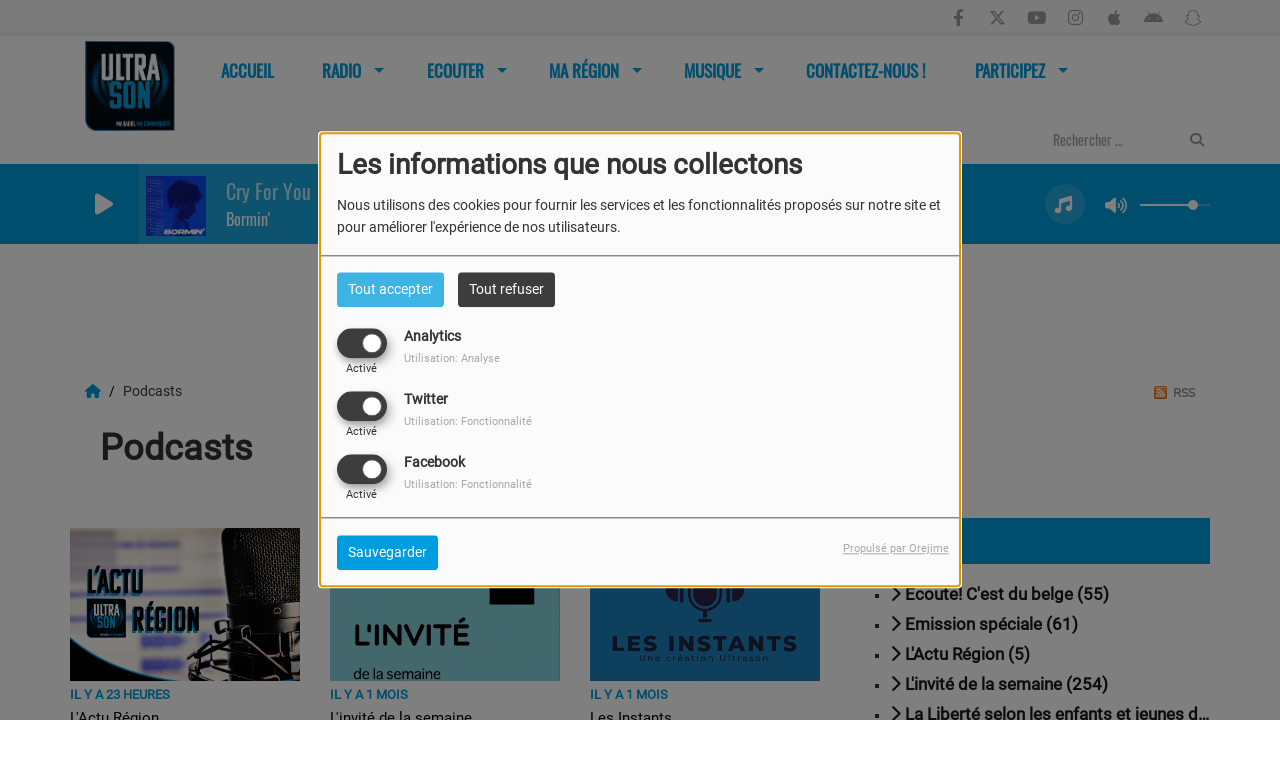

--- FILE ---
content_type: text/html; charset=UTF-8
request_url: https://ultrason.be/podcasts-1
body_size: 18311
content:
<!DOCTYPE html PUBLIC "-//W3C//DTD XHTML 1.0 Strict//EN" "http://www.w3.org/TR/xhtml1/DTD/xhtml1-strict.dtd"><html xmlns="http://www.w3.org/1999/xhtml" xml:lang="fr" lang="fr">
<head>
    <meta name="viewport" content="width=device-width initial-scale=1.0 maximum-scale=1.0 user-scalable=0"/>

	<link rel="canonical" href="https://ultrason.be/podcasts" rel="canonical" />
<link href="https://ultrason.be/rss-feed-7" rel="alternate" type="application/rss+xml" title="RSS Podcasts" />
<link href="/upload/5f14b27346a606.67925291.ico" rel="icon" type="image/x-icon" />	    <title>Podcasts - ULTRASON</title>
    <meta name="description" content="ULTRASON : Découvrez tous nos podcasts"/>
    <meta name="keywords" content="podcasts"/>
    <meta http-equiv="Content-Type" content="text/html; charset=UTF-8"/>
    <meta http-equiv="Content-Language" content="fr"/>

    <link href="//fonts.googleapis.com/css?family=Raleway:400,700,800,900,600,500,300,200,100' " rel="stylesheet" property="stylesheet" type="text/css" media="all">

    <link rel="stylesheet" href="https://dfweu3fd274pk.cloudfront.net/theme3/style-015e42ec92.css"/>

	    <link id="mystylecss" rel="stylesheet" href="/css/theme3/mystyle.css?refresh=6972fdfba65ac">

    <script src="https://dfweu3fd274pk.cloudfront.net/theme3/script-78c6fc5e4f.js"></script>
	    <script src="https://maps.googleapis.com/maps/api/js?key=" async defer></script>

    <!-- Meta Facebook / Twitter -->
	    <!-- Google / Search Engine Tags -->
    <meta itemprop="name" content="ULTRASON" />
    <meta itemprop="description" content="ULTRASON : Découvrez tous nos podcasts" />
    <meta itemprop="image" content="https://ultrason.be/upload/design/5d6411ea2d6fb3.33745106.png" />
    <!-- Facebook Meta Tags -->
    <meta property="og:url" content="https://ultrason.be/podcasts-1"/>
    <meta property='og:site_name' content="ULTRASON"/>
    <meta property='og:title' content="Podcasts"/>
    <meta property="og:description" content=""/>
    <meta property="og:type" content="article"/>
    <meta property="og:image" content="https://ultrason.be/upload/design/5d6411ea2d6fb3.33745106.png"/>
    <!-- Twitter Meta Tags -->
    <meta name="twitter:card" content="summary_large_image"/>
	        <meta name="twitter:site" content="@ultrason"/>
	    <meta name="twitter:title" content="Podcasts"/>
    <meta name="twitter:description" content=""/>
    <meta name="twitter:image" content="https://ultrason.be/upload/design/5d6411ea2d6fb3.33745106.png"/>
    <meta name="twitter:image:alt" content="Podcasts"/>
	        <meta name="apple-itunes-app" content="app-id=1429710634">
	
	        <style type="text/css" id="customCSS">
            li {
    list-style-type: square;
}        </style>
		<meta name="facebook-domain-verification" content="6yi74b2yghs27bk1wxfrz5kawa3sqr" />
<meta name="apple-itunes-app" content="app-id=1429710634">
<meta name="google-site-verification" content="vRCZs2Dk8x_huFkT5slFlcVfWHApvgYnCTmwWB4CmqU" />
<!-- Global site tag (gtag.js) - Google Analytics -->
<script async src="https://www.googletagmanager.com/gtag/js?id=UA-9508028-2"></script>
<script>
  window.dataLayer = window.dataLayer || [];
  function gtag(){dataLayer.push(arguments);}
  gtag('js', new Date());

  gtag('config', 'UA-9508028-2');
</script>

<script type="text/javascript">
$( document ).ready(function() {
	console.log("DEBUG : Player hack");
	$("#player-header > div.container > a > i.fa.fa-play.play-button").on('click', function(e){
		var isPoscast = $("#titrage > span.control-track > span.title.ellipsis.ellipsis-1l.podcastPlay").length > 0;
		if(!isPoscast){
			console.log("DEBUG : Play");
			window.open("http://player.ultrason.be/", '_blank');
			$("#player-header > div.container > a > i.fa.fa-pause.pause-button").click();
		}
	});
	$("#player-header > div.container > a > i.fa.fa-pause.pause-button").on('click', function(e){
		var isPoscast = $("#titrage > span.control-track > span.title.ellipsis.ellipsis-1l.podcastPlay").length > 0;
		if(!isPoscast){
			console.log("DEBUG : Pause");
		}
	});
	$("#current-radio > span").on('click', function(){
		console.log("DEBUG : Click current-radio");
		//window.open("http://player.ultrason.be/", '_blank');
		$("#player-header > div.container > a > i.fa.fa-pause.pause-button").click();
	});
});
</script>    <link rel="stylesheet" href="https://unpkg.com/orejime@2.0.3/dist/orejime.css"/>
    <link rel="stylesheet" href="/css/common/orejime.css"/>
</head>

<body>
<!-- Global site tag (gtag.js) - Google Analytics -->
<script async src="https://www.googletagmanager.com/gtag/js?id=UA-9508028-2"></script>
<script>
  window.dataLayer = window.dataLayer || [];
  function gtag(){dataLayer.push(arguments);}
  gtag('js', new Date());

  gtag('config', 'UA-9508028-2');
</script><div id='fb-root'></div>
        <script type='opt-in' data-type='application/javascript' data-name='facebook'>
            window.fbAsyncInit = function() {
				FB.init({
					appId      : '',
                    xfbml      : true,
                     version   : 'v18.0'
                });
            };

        $(window).on('statechangecomplete', function() {
            fbAsyncInit();
        });

        (function(d, s, id) {
            var js, fjs = d.getElementsByTagName(s)[0];
            if (d.getElementById(id)) return;
            js = d.createElement(s); js.id = id;
            js.src = "https://connect.facebook.net/fr_FR/sdk.js";
            fjs.parentNode.insertBefore(js, fjs);
        }(document, 'script', 'facebook-jssdk'));
        </script>

	
<script type="text/javascript">
    function init() {
        window.addEventListener('scroll', function (e) {
            var distanceY = window.pageYOffset || document.documentElement.scrollTop,
                shrinkOn = 60,
                navbarscroll = $('#navbarscroll'),
                searchbar = $('#search-form'),
                playerheader = $('#player-header'),
                searchbarunderline = $('#searchBarUnderline');
            if (distanceY > shrinkOn) {
                navbarscroll.addClass("hideScroll");
                playerheader.addClass("player-min");
                searchbar.addClass("searchform-min");
                searchbarunderline.addClass("searchBarUnderline-min");
            } else {
                if (navbarscroll.hasClass("hideScroll"))
                    navbarscroll.removeClass("hideScroll");

                if (playerheader.hasClass("player-min"))
                    playerheader.removeClass("player-min");

                if (searchbar.hasClass("searchform-min"))
                    searchbar.removeClass("searchform-min");

                if (searchbarunderline.hasClass("searchBarUnderline-min"))
                    searchbarunderline.removeClass("searchBarUnderline-min");
            }
        });
    }

    window.onload = init();
</script>

<!-- Script pour le Menu -->
<script>
    (function ($) { //create closure so we can safely use $ as alias for jQuery
        $(document).ready(function () {
            $('#navbar-sfmenu').superfish({
                speed: 'fast',
                delay: 200
            });
        });
    })(jQuery);
</script>

<script>
    //Permettre aux barres de recherche d'être soulignées
    $(document).ready(function () {
        $('#searchBar').on('keyup', function () {
            if ($('#searchBar').val() === "") {
                $('#searchBarUnderline').removeClass("underline");
            } else {
                $('#searchBarUnderline').addClass("underline");
            }
        });
    })
</script>

<div id="menu-responsive-overlay"></div>

<nav id="navbarscroll" class="navbar navbar-default navbar-fixed-top container counter-container">
    <!-- header-fixed-top pour fixer le header en haut + enlever le JS -->
    <div class="nav-global">
        <div id="toplink" class="scrolltoplink">
            <div class="container toplink-container">

                <div class="link-contact">
                    <div class="dropdown">
                        <button class="btn btn-toplink dropdown-toggle" type="button" id="dropdownMenu12"
                                data-toggle="dropdown" aria-haspopup="true" aria-expanded="true">
                            <i class="fa fa-lock"></i> Espace membre                            <span class="caret"></span>
                        </button>

                        <ul class="dropdown-menu" aria-labelledby="dropdownMenu12">
                            <li class="navbarItem-user  hidden ">
                                <a href="/utilisateurs"
                                   role="button" data-toggle="modal"><i
                                            class="fa fa-user"></i> Mon compte</a>
                            </li class="navbarItem-user  hidden ">
                                                        <li role="separator"
                                class="divider navbarItem-user  hidden "></li>
                            <li class="navbarItem-user  hidden ">
                                <a id="logout"
                                   href="/utilisateurs/index/logout">
                                    <i class="fa fa-sign-out"></i> Fermer ma session                                </a>
                            </li>
                            <li class="navbarItem-guest ">
                                <a href="/inscription"><i
                                            class="fa fa-user"></i> Se connecter</a></li>
                            <li class="navbarItem-guest ">
                                <a href="#modal_mdp_oublie" role="button" data-toggle="modal"><i
                                            class="fa fa-question-circle"></i> Mot de passe oublié ?                                </a></li>
                        </ul>
                    </div>
                </div>

                <div class="link-socials">
                    <div class="link-socials-list">
                                                    <div class="link-socials-item facebook">
                                <a class="link-socials-item-link" target="_blank"
                                   href="https://www.facebook.com/ultrason/">
                                    <span class="link-socials-item-link-hover"></span>
                                </a>
                                <div class="link-socials-item-popup">
                                    <span>Facebook</span>
                                </div>
                            </div>
                        
                                                    <div class="link-socials-item twitter">
                                <a class="link-socials-item-link" target="_blank"
                                   href="https://twitter.com/ultrason">
                                    <span class="link-socials-item-link-hover"></span>
                                </a>
                                <div class="link-socials-item-popup">
                                    <span>Twitter</span>
                                </div>
                            </div>
                        
                                                    <div class="link-socials-item youtube">
                                <a class="link-socials-item-link" target="_blank"
                                   href="https://www.youtube.com/user/Ultrasonfm">
                                    <span class="link-socials-item-link-hover"></span>
                                </a>
                                <div class="link-socials-item-popup">
                                    <span>YouTube</span>
                                </div>
                            </div>
                        
                                                    <div class="link-socials-item instagram">
                                <a class="link-socials-item-link" target="_blank"
                                   href="http://www.instagram.com/ultrasonfm">
                                    <span class="link-socials-item-link-hover"></span>
                                </a>
                                <div class="link-socials-item-popup">
                                    <span>Instagram</span>
                                </div>
                            </div>
                        
                                                    <div class="link-socials-item ios">
                                <a class="link-socials-item-link" target="_blank"
                                   href="https://apps.apple.com/be/app/ultrason/id1429710634?l=fr">
                                    <span class="link-socials-item-link-hover"></span>
                                </a>
                                <div class="link-socials-item-popup">
                                    <span>iPhone</span>
                                </div>
                            </div>
                        
                                                    <div class="link-socials-item android">
                                <a class="link-socials-item-link" target="_blank"
                                   href="https://play.google.com/store/apps/details?id=com.asbl.ultrason">
                                    <span class="link-socials-item-link-hover"></span>
                                </a>
                                <div class="link-socials-item-popup">
                                    <span>Android</span>
                                </div>
                            </div>
                        
                                                    <div class="link-socials-item snapchat">
                                <a class="link-socials-item-link" target="_blank"
                                   href="https://www.snapchat.com/add/ultrasonfm">
                                    <span class="link-socials-item-link-hover"></span>
                                </a>
                                <div class="link-socials-item-popup">
                                    <span>Snapchat</span>
                                </div>
                            </div>
                        
                                            </div>
                </div>
            </div>
        </div>

        <div class="navbarheaderzone">
            <div class="container navheaderbg">
				<span class="openmenuButton hidden-md hidden-lg">
					<i class="fa fa-bars"></i>
				</span>

                <div class="navbar-header">
                    <a class="navbar-brand" href="/"><img
                                src="/upload/design/5d6411ea2d6fb3.33745106.png" alt="logo"
                                class="logo"/></a>
                </div>
                <div id="navbar" class="navbar-collapse collapse">
    <ul class="navbar navbar-nav sf-menu hidden-sm" id="navbar-sfmenu">

        
            <li>
                                        <a href="/"  >

                                                        Accueil                                                    </a>
                                    </li>
        
            <li>
                                        <a href="#"  >

                                                        Radio                                                    <span class="sub"></span></a>

                    <ul style="list-style-type : none;">
                        
                            <li>
                                                                    <a href="/emissions" >
                                        Emissions                                        
                                                                            </a>
                                                                    <span class="spacer"></span>
                            </li>
                        
                            <li>
                                                                    <a href="/equipes-1" >
                                        Equipe                                        
                                                                            </a>
                                                                    <span class="spacer"></span>
                            </li>
                        
                            <li>
                                                                    <a href="/news/radio-159/1" >
                                        Actualités Ultrason                                        
                                                                            </a>
                                                                    <span class="spacer"></span>
                            </li>
                        
                            <li>
                                                                    <a href="/page/presentation-2" >
                                        Présentation                                        
                                                                            </a>
                                                                    <span class="spacer"></span>
                            </li>
                        
                            <li>
                                                                    <a href="/page/publicite-et-animation-4" >
                                        Publicité & Animation                                        
                                                                            </a>
                                                                    <span class="spacer"></span>
                            </li>
                        
                            <li>
                                                                    <a href="/page/recrutement-5" >
                                        Recrutement                                        
                                                                            </a>
                                                                    <span class="spacer"></span>
                            </li>
                                            </ul>
                            </li>
        
            <li>
                                        <a href="#"  >

                                                        Ecouter                                                    <span class="sub"></span></a>

                    <ul style="list-style-type : none;">
                        
                            <li>
                                                                    <a href="http://player.ultrason.be/" >
                                        En direct                                        
                                                                            </a>
                                                                    <span class="spacer"></span>
                            </li>
                        
                            <li>
                                                                    <a href="/page/moyens-d-ecoute-3" >
                                        Moyens d’écoute                                        
                                                                            </a>
                                                                    <span class="spacer"></span>
                            </li>
                        
                            <li>
                                                                    <a href="/podcasts" >
                                        Podcasts                                        
                                                                            </a>
                                                                    <span class="spacer"></span>
                            </li>
                                            </ul>
                            </li>
        
            <li>
                                        <a href="#"  >

                                                        Ma région                                                    <span class="sub"></span></a>

                    <ul style="list-style-type : none;">
                        
                            <li>
                                                                    <a href="/agenda-1" >
                                        Agenda                                        
                                                                            </a>
                                                                    <span class="spacer"></span>
                            </li>
                        
                            <li>
                                                                    <a href="/news" >
                                        Actualités locales                                        
                                                                            </a>
                                                                    <span class="spacer"></span>
                            </li>
                                            </ul>
                            </li>
        
            <li>
                                        <a href="/news/musique-164/1"  >

                                                        Musique                                                    <span class="sub"></span></a>

                    <ul style="list-style-type : none;">
                        
                            <li>
                                                                    <a href="/top10" >
                                        Hitlist du 20/01/2026                                        
                                                                            </a>
                                                                    <span class="spacer"></span>
                            </li>
                        
                            <li>
                                                                    <a href="/ckoi" >
                                        Derniers titres diffusés                                        
                                                                            </a>
                                                                    <span class="spacer"></span>
                            </li>
                                            </ul>
                            </li>
        
            <li>
                                        <a href="/page/alertez-nous-7"  >

                                                        Contactez-nous !                                                    </a>
                                    </li>
        
            <li>
                                        <a href="/dedicaces-1"  >

                                                        Participez                                                    <span class="sub"></span></a>

                    <ul style="list-style-type : none;">
                        
                            <li>
                                                                    <a href="/jeuxconcours-1" >
                                        Jeux Concours                                        
                                                                            </a>
                                                                    <span class="spacer"></span>
                            </li>
                                            </ul>
                            </li>
        

    </ul>

    <form class="searchform searchform-menu" id="search-form">
        <input class="search-bar" type="text" id="searchBar" name="queryString" placeholder="Rechercher …" />
        <span id="searchBarUnderline"></span>
        <button type="submit" id="searchButton"><i class="fa fa-search"></i></button>
    </form>

</div>

<script type="text/javascript">

$("#searchBar").keyup(function (e) {
        var key = (e.which) ? e.which : e.keyCode;
        if (key === 13) {
            if($("#searchBar").val().trim().length > 0) {
                $(".searchform").attr("action",'/' + 'recherche' + '/' + $("#searchBar").val());
            }
        }
    });

    $('#searchButton').click(function () {
        if($("#searchBar").val().trim().length > 0) {
            $(".searchform").attr("action",'/' + 'recherche' + '/' + $("#searchBar").val());
        }
    });

</script>
            </div>
        </div>
    </div>
    <div id="player-header" class="player-radio-bar no-multistream">
    <div class="container">
        <a class="control-play">
            <i class="fa fa-play play-button"></i>
            <i class="fa fa-pause pause-button" style="display: none;"></i>
            <i class="fa fa-spinner fa-spin player-loader" style="display: none;"></i>
        </a>
        <div class="control-infos" id="titrage">
            <span class="control-cover cover-titrage">
                <img class="media-cover" src="">
            </span>
            <span class="control-track">
                <span class="marquee">
                    <span id='titlePlayer' class="title ellipsis ellipsis-1l"></span>
                    <span class="artist ellipsis ellipsis-1l"></span>
                </span>
                <div id="seek-bar" class="hidden">
                    <div class="bar-zone">
                        <div class="seek-slider">
                            <div class="bgSeekSlider"></div>
                        </div>
                    </div>
                    <div class="time-left"></div>
                </div>
            </span>

            <span class="control-actions">
                            <a id="player-vote"><i class='far fa-heart'></i></a>
                <div id="partage">
                    <i class="fa fa-share-alt fa-lg fa-fw"></i>
                    <div class="noselect nofbsharing">
                                                <a class="twitter" target="_blank">
                            <i class='fa-brands fa-square-x-twitter'></i> Tweeter ce titre                        </a>
                    </div>
                </div>
                <a id="player-download" href="#" target="_blank" class="disabled">
                    <i><svg version="1.1" xmlns="http://www.w3.org/2000/svg" xmlns:xlink="http://www.w3.org/1999/xlink" width="19px" height="18px" viewBox="0 0 19 18" xml:space="preserve">
                        <g class="shopping-cart">
                            <path d="M17.4,10.6L19,3.3c0.1-0.5-0.3-1-0.8-1h-13L4.9,0.7C4.9,0.3,4.5,0,4.2,0H0.8C0.4,0,0,0.4,0,0.8
                                v0.6c0,0.5,0.4,0.8,0.8,0.8h2.3l2.3,12.1c-0.6,0.3-0.9,1-0.9,1.7c0,1.1,0.8,2,1.8,2s1.8-0.9,1.8-2c0-0.6-0.2-1-0.6-1.4h6.9
                                C14.2,15,14,15.5,14,16c0,1.1,0.8,2,1.8,2s1.8-0.9,1.8-2c0-0.8-0.4-1.5-1-1.8l0.2-0.9c0.1-0.5-0.3-1-0.8-1H7.2L7,11.3h9.7
                                C17,11.3,17.3,11,17.4,10.6z"/>
                        </g>
                    </svg></i>
                </a>
                <div class="hidden"
                     id="player-share-track">Je suis en train d’écouter [$1] sur [$2] !</div>
                <div class="hidden"
                     id="player-share-podcast">Je suis en train d’écouter le podcast [$1] !</div>
                <div class="hidden"
                     id="player-share-sample">Je suis en train d’écouter l’extrait [$1] !</div>
            </span>
            <div class="clear"></div>

        </div>

        <script>
                        $(function() {
                            radioURL = "http://ultrason.ice.infomaniak.ch/ultrason-high.mp3";
                            if(Cookies.get("streamQuality") !== undefined){
                                if(Cookies.get("streamQuality") === "BD") {
                                    if (/Android|webOS|iPhone|iPad|iPod|BlackBerry|IEMobile|Opera Mini/i.test(navigator.userAgent)) {
                                        radioURL = "";
                                    }
                                    $("#HD-link").attr("class", "hd-off");
                                    $("#HD-link").attr("data-val", "0");

                                } else if(Cookies.get("streamQuality") === "HD") {
                                    if (!(/Android|webOS|iPhone|iPad|iPod|BlackBerry|IEMobile|Opera Mini/i.test(navigator.userAgent))) {
                                        radioURL = "";
                                    }
                                }
                            }

                            if(radioURL === ""){
                                radioURL = "http://ultrason.ice.infomaniak.ch/ultrason-high.mp3";
                            }

                            initPlayer(radioURL, "ULTRASON", "/upload/players/66b208829fb721.53908610.jpg", "1","0")

                        });
                    </script>
        <span class="container-control-stream">
            <span class="control-stream">

                <div id="current-radio" data-flux="http://ultrason.ice.infomaniak.ch/ultrason-high.mp3"
                     data-flux-bd=""
                     data-flux-hd=""
                     data-logo="/upload/players/66b208829fb721.53908610.jpg"
                     data-name="ULTRASON"
                     data-autoplay="0"
                     data-idplayer="1">
                    <img src="/upload/players/66b208829fb721.53908610.jpg"
                         class="logo-stream"/><span
                            class="stream-name hidden-xs">ULTRASON</span>
                                    </div>

                <div id="other-radios">
                                    </div>
        	</span>
        </span>
        <span class="open-actions hidden">
                <i>
                <svg width="30px" height="14px" viewBox="0 0 30 14" version="1.1" xmlns="http://www.w3.org/2000/svg" xmlns:xlink="http://www.w3.org/1999/xlink">
                    <defs>
                        <filter x="-3.5%" y="-2.4%" width="107.0%" height="104.8%" filterUnits="objectBoundingBox" id="filter-1">
                            <feOffset dx="0" dy="2" in="SourceAlpha" result="shadowOffsetOuter1"></feOffset>
                            <feGaussianBlur stdDeviation="2" in="shadowOffsetOuter1" result="shadowBlurOuter1"></feGaussianBlur>
                            <feColorMatrix values="0 0 0 0 0   0 0 0 0 0   0 0 0 0 0  0 0 0 0.5 0" type="matrix" in="shadowBlurOuter1" result="shadowMatrixOuter1"></feColorMatrix>
                            <feMerge>
                                <feMergeNode in="shadowMatrixOuter1"></feMergeNode>
                                <feMergeNode in="SourceGraphic"></feMergeNode>
                            </feMerge>
                        </filter>
                    </defs>
                    <g stroke="none" stroke-width="1" fill="none" fill-rule="evenodd">
                        <g id="dot-open-actions" transform="translate(-207.000000, -84.000000)" fill="#FFFFFF" fill-rule="nonzero">
                            <g id="Top-header-2" transform="translate(-5.466844, 0.000000)" filter="url(#filter-1)">
                                <g id="Group-3" transform="translate(5.466844, 64.000000)">
                                    <path d="M213.75,22 C215.270139,22 216.5,23.2298611 216.5,24.75 C216.5,26.2701389 215.270139,27.5 213.75,27.5 C212.229861,27.5 211,26.2701389 211,24.75 C211,23.2298611 212.229861,22 213.75,22 Z M222.55,22 C224.070139,22 225.3,23.2298611 225.3,24.75 C225.3,26.2701389 224.070139,27.5 222.55,27.5 C221.029861,27.5 219.8,26.2701389 219.8,24.75 C219.8,23.2298611 221.029861,22 222.55,22 Z M230.25,22 C231.770139,22 233,23.2298611 233,24.75 C233,26.2701389 231.770139,27.5 230.25,27.5 C228.729861,27.5 227.5,26.2701389 227.5,24.75 C227.5,23.2298611 228.729861,22 230.25,22 Z" id="Path-2"></path>
                                </g>
                            </g>
                        </g>
                    </g>
                </svg>
                </i>
        </span>
        <div class="control-actions-right hidden-sm hidden-xs">
            <div class="last-track-zone">
                <div class="last-track-button">
                    <a class="control-last-track">
                        <i class="fa fa-music fa-fw fa-lg"></i>
                    </a>
                </div>
                <span class="container-last-track-list">
                        <div id="last-track-list" class="last-track-list">
                            <div class="last-tracks"><div class="row m-l-0 m-r-0" style="margin-top: 0;"><div class="col-sm-2 track-hour title-font">05:48</div><div class="col-sm-2 track-cover"><img src="https://cover.radioking.io/f6361db0-dbc6-11e7-9e2c-e9a4442c03f0.jpg" /></div><div class="col-sm-6 track-titration ellipsis ellipsis-1l"><div class="track-title ellipsis ellipsis-1l title-font">Fortune Cookie</div><div class="track-artist ellipsis ellipsis-1l title-font">Emma Bale & Milow</div></div><div class="col-sm-2 track-download"><a id="player-download" href="https://itunes.apple.com/us/album/fortune-cookie-feat-milow/1058414434?i=1058414438" target="_blank"><i><svg version="1.1" xmlns="http://www.w3.org/2000/svg" xmlns:xlink="http://www.w3.org/1999/xlink" width="19px" height="18px" viewBox="0 0 19 18" xml:space="preserve">
                    <g class="shopping-cart">
                        <path d="M17.4,10.6L19,3.3c0.1-0.5-0.3-1-0.8-1h-13L4.9,0.7C4.9,0.3,4.5,0,4.2,0H0.8C0.4,0,0,0.4,0,0.8
                            v0.6c0,0.5,0.4,0.8,0.8,0.8h2.3l2.3,12.1c-0.6,0.3-0.9,1-0.9,1.7c0,1.1,0.8,2,1.8,2s1.8-0.9,1.8-2c0-0.6-0.2-1-0.6-1.4h6.9
                            C14.2,15,14,15.5,14,16c0,1.1,0.8,2,1.8,2s1.8-0.9,1.8-2c0-0.8-0.4-1.5-1-1.8l0.2-0.9c0.1-0.5-0.3-1-0.8-1H7.2L7,11.3h9.7
                            C17,11.3,17.3,11,17.4,10.6z"/>
                    </g>
                </svg></i></a></div></div><div class="row m-l-0 m-r-0" style="margin-top: 0;"><div class="col-sm-2 track-hour title-font">05:44</div><div class="col-sm-2 track-cover"><img src="https://cover.radioking.io/87219dd0-4da0-11f0-a4e8-47cfd1b479e3.jpg" /></div><div class="col-sm-6 track-titration ellipsis ellipsis-1l"><div class="track-title ellipsis ellipsis-1l title-font">Gabriela</div><div class="track-artist ellipsis ellipsis-1l title-font">Katseye</div></div><div class="col-sm-2 track-download"><a id="player-download" href="https://music.apple.com/us/album/gabriela/1811464270?i=1811464273" target="_blank"><i><svg version="1.1" xmlns="http://www.w3.org/2000/svg" xmlns:xlink="http://www.w3.org/1999/xlink" width="19px" height="18px" viewBox="0 0 19 18" xml:space="preserve">
                    <g class="shopping-cart">
                        <path d="M17.4,10.6L19,3.3c0.1-0.5-0.3-1-0.8-1h-13L4.9,0.7C4.9,0.3,4.5,0,4.2,0H0.8C0.4,0,0,0.4,0,0.8
                            v0.6c0,0.5,0.4,0.8,0.8,0.8h2.3l2.3,12.1c-0.6,0.3-0.9,1-0.9,1.7c0,1.1,0.8,2,1.8,2s1.8-0.9,1.8-2c0-0.6-0.2-1-0.6-1.4h6.9
                            C14.2,15,14,15.5,14,16c0,1.1,0.8,2,1.8,2s1.8-0.9,1.8-2c0-0.8-0.4-1.5-1-1.8l0.2-0.9c0.1-0.5-0.3-1-0.8-1H7.2L7,11.3h9.7
                            C17,11.3,17.3,11,17.4,10.6z"/>
                    </g>
                </svg></i></a></div></div><div class="row m-l-0 m-r-0" style="margin-top: 0;"><div class="col-sm-2 track-hour title-font">05:40</div><div class="col-sm-2 track-cover"><img src="https://www.ultrason.be/upload/titres/covers/66fbce8080faf8.43047586.jpg" /></div><div class="col-sm-6 track-titration ellipsis ellipsis-1l"><div class="track-title ellipsis ellipsis-1l title-font">Music & Lights</div><div class="track-artist ellipsis ellipsis-1l title-font">Imagination</div></div><div class="col-sm-2 track-download"><a id="player-download" href="https://music.apple.com/us/album/music-and-lights/760426161?i=760426182&itscg=30200&itsct=music_box_link&ls=1&app=music&mttnsubad=760426182&at=10luqD" target="_blank"><i><svg version="1.1" xmlns="http://www.w3.org/2000/svg" xmlns:xlink="http://www.w3.org/1999/xlink" width="19px" height="18px" viewBox="0 0 19 18" xml:space="preserve">
                    <g class="shopping-cart">
                        <path d="M17.4,10.6L19,3.3c0.1-0.5-0.3-1-0.8-1h-13L4.9,0.7C4.9,0.3,4.5,0,4.2,0H0.8C0.4,0,0,0.4,0,0.8
                            v0.6c0,0.5,0.4,0.8,0.8,0.8h2.3l2.3,12.1c-0.6,0.3-0.9,1-0.9,1.7c0,1.1,0.8,2,1.8,2s1.8-0.9,1.8-2c0-0.6-0.2-1-0.6-1.4h6.9
                            C14.2,15,14,15.5,14,16c0,1.1,0.8,2,1.8,2s1.8-0.9,1.8-2c0-0.8-0.4-1.5-1-1.8l0.2-0.9c0.1-0.5-0.3-1-0.8-1H7.2L7,11.3h9.7
                            C17,11.3,17.3,11,17.4,10.6z"/>
                    </g>
                </svg></i></a></div></div><div class="row m-l-0 m-r-0" style="margin-top: 0;"><div class="col-sm-2 track-hour title-font">05:38</div><div class="col-sm-2 track-cover"><img src="https://cover.radioking.io/4ad95ce0-8cc7-11e9-b0e3-5bbbc3ced687.jpg" /></div><div class="col-sm-6 track-titration ellipsis ellipsis-1l"><div class="track-title ellipsis ellipsis-1l title-font">Cette vie</div><div class="track-artist ellipsis ellipsis-1l title-font">Clara Luciani</div></div><div class="col-sm-2 track-download"><a id="player-download" href="https://music.apple.com/fr/album/nue/1454643273?i=1454643637" target="_blank"><i><svg version="1.1" xmlns="http://www.w3.org/2000/svg" xmlns:xlink="http://www.w3.org/1999/xlink" width="19px" height="18px" viewBox="0 0 19 18" xml:space="preserve">
                    <g class="shopping-cart">
                        <path d="M17.4,10.6L19,3.3c0.1-0.5-0.3-1-0.8-1h-13L4.9,0.7C4.9,0.3,4.5,0,4.2,0H0.8C0.4,0,0,0.4,0,0.8
                            v0.6c0,0.5,0.4,0.8,0.8,0.8h2.3l2.3,12.1c-0.6,0.3-0.9,1-0.9,1.7c0,1.1,0.8,2,1.8,2s1.8-0.9,1.8-2c0-0.6-0.2-1-0.6-1.4h6.9
                            C14.2,15,14,15.5,14,16c0,1.1,0.8,2,1.8,2s1.8-0.9,1.8-2c0-0.8-0.4-1.5-1-1.8l0.2-0.9c0.1-0.5-0.3-1-0.8-1H7.2L7,11.3h9.7
                            C17,11.3,17.3,11,17.4,10.6z"/>
                    </g>
                </svg></i></a></div></div><div class="row m-l-0 m-r-0" style="margin-top: 0;"><div class="col-sm-2 track-hour title-font">05:34</div><div class="col-sm-2 track-cover"><img src="https://www.ultrason.be/upload/titres/covers/66b5effc7c7838.34651522.jpg" /></div><div class="col-sm-6 track-titration ellipsis ellipsis-1l"><div class="track-title ellipsis ellipsis-1l title-font">Single Ladies</div><div class="track-artist ellipsis ellipsis-1l title-font">Beyoncé</div></div><div class="col-sm-2 track-download"><a id="player-download" href="https://itunes.apple.com/us/album/single-ladies-put-a-ring-on-it/296016891?i=296016899" target="_blank"><i><svg version="1.1" xmlns="http://www.w3.org/2000/svg" xmlns:xlink="http://www.w3.org/1999/xlink" width="19px" height="18px" viewBox="0 0 19 18" xml:space="preserve">
                    <g class="shopping-cart">
                        <path d="M17.4,10.6L19,3.3c0.1-0.5-0.3-1-0.8-1h-13L4.9,0.7C4.9,0.3,4.5,0,4.2,0H0.8C0.4,0,0,0.4,0,0.8
                            v0.6c0,0.5,0.4,0.8,0.8,0.8h2.3l2.3,12.1c-0.6,0.3-0.9,1-0.9,1.7c0,1.1,0.8,2,1.8,2s1.8-0.9,1.8-2c0-0.6-0.2-1-0.6-1.4h6.9
                            C14.2,15,14,15.5,14,16c0,1.1,0.8,2,1.8,2s1.8-0.9,1.8-2c0-0.8-0.4-1.5-1-1.8l0.2-0.9c0.1-0.5-0.3-1-0.8-1H7.2L7,11.3h9.7
                            C17,11.3,17.3,11,17.4,10.6z"/>
                    </g>
                </svg></i></a></div></div></div>                        </div>
                    </span>
            </div>

            <div class="control-volume">
                <a id="mute-volume" class="toggle-volume">
                    <i class="fa fa-fw fa-volume-up fa-lg"></i>
                </a>
                <a id="unmute-volume" class="toggle-volume" style="display: none;">
                    <i class="fa fa-fw fa-volume-off fa-lg"></i>
                </a>

                <div class="control-slider-volume">
                    <div id="player-slider-volume">
                        <div class="container-sliderVolume">
                            <div class="bgSliderVolume"></div>
                        </div>
                    </div>
                </div>
            </div>


            <div class="HD-button HD-not-available">
                <a id="HD-link" data-val="1">
                    <svg viewBox="0 0 100 45" version="1.1" xmlns="http://www.w3.org/2000/svg">
                        <g id="Group">
                            <path d="M12.792,0.2 L27.768,0.2 L23.48,16.008 L37.176,16.008 L41.464,0.2 L56.44,0.2 L44.408,45 L29.432,45 L33.72,28.936 L20.024,28.936 L15.736,45 L0.76,45 L12.792,0.2 Z M61.304,0.2 L77.176,0.2 C81.5706886,0.2 85.1653194,0.733328 87.96,1.8 C90.7546806,2.866672 93.0053248,4.2533248 94.712,5.96 C97.9546829,9.20268288 99.576,13.5759725 99.576,19.08 C99.576,22.4506835 98.9573395,25.6293184 97.72,28.616 C96.4826605,31.6026816 94.6480122,34.3119878 92.216,36.744 C89.5279866,39.4320134 86.2426861,41.479993 82.36,42.888 C78.4773139,44.296007 73.9333594,45 68.728,45 L49.272,45 L61.304,0.2 Z M70.392,31.944 C72.6960115,31.944 74.7759907,31.6240032 76.632,30.984 C78.4880093,30.3439968 79.9919942,29.4480058 81.144,28.296 C82.0826714,27.3573286 82.8506637,26.1946736 83.448,24.808 C84.0453363,23.4213264 84.344,22.0453402 84.344,20.68 C84.344,19.4426605 84.1840016,18.4186707 83.864,17.608 C83.5439984,16.7973293 83.0853363,16.0933363 82.488,15.496 C81.762663,14.770663 80.8240058,14.2160019 79.672,13.832 C78.5199942,13.4479981 77.048009,13.256 75.256,13.256 L72.76,13.256 L67.768,31.944 L70.392,31.944 Z"
                                  id="HD"></path>
                        </g>
                    </svg>
                </a>
            </div>

        </div>

    </div>
</div>
<script>
    
    $(".ticker").clone().appendTo(".ticker-wrap");

    $(".ticker").mouseenter(function() {
        $(".ticker").css("animation-play-state", "paused");
    });

    $(".ticker").mouseleave(function() {
        $(".ticker").css("animation-play-state", "running");
    });
</script>

</nav>


<script>
    if($('.logo').width() > 215){
        $('.logo').addClass('big');
    }
</script>
<div id='content-to-refresh'>
    <nav id="menu-responsive">
		<div class="entete">
    <div class="navbar-header">
        <img src="/upload/design/5d6411ea2d6fb3.33745106.png" alt="">
        <span id="closemenuButton"></span>
    </div>
</div>

        <ul id="content-menuresponsive">
			<li class="list-group panel">
    <div class="searchform-mobile searchform">
        <button type="submit" id="searchButton" class="search-button-mobile"><i class="fa fa-search"></i></button>
        <input class="search-bar search-bar-mobile" type="text" id="searchBar" name="queryString" placeholder="Rechercher …"/>
    </div>
    <div class="spacer"></div>
</li>

        <li class="list-group panel">
			                <a style="padding-left:0px" href="/"
                     >
					
                        <span class="rLink">Accueil</span>
						                    </a>

					                            <a class="list-group-item collapsed"></a>
						                    <div class="spacer"></div>
        </li>
	        <li class="list-group panel">
			                    <a data-parent="#content-menuresponsive" data-toggle="collapse" class="list-group-item collapsed"
                       href="#menu_radio">
						
                        <span class="rLink">Radio</span>
						                                <i class="fa fa-caret-down"></i>
							                    </a>

					                            <ul id="menu_radio"
                                class="collapse">
								                                        <li class="list-group panel sub-menu">
											                                                    <a href="/emissions"  >
														Emissions                                                        </a>

														
                                        </li>
									                                        <li class="list-group panel sub-menu">
											                                                    <a href="/equipes-1"  >
														Equipe                                                        </a>

														
                                        </li>
									                                        <li class="list-group panel sub-menu">
											                                                    <a href="/news/radio-159/1"  >
														Actualités Ultrason                                                        </a>

														
                                        </li>
									                                        <li class="list-group panel sub-menu">
											                                                    <a href="/page/presentation-2"  >
														Présentation                                                        </a>

														
                                        </li>
									                                        <li class="list-group panel sub-menu">
											                                                    <a href="/page/publicite-et-animation-4"  >
														Publicité & Animation                                                        </a>

														
                                        </li>
									                                        <li class="list-group panel sub-menu">
											                                                    <a href="/page/recrutement-5"  >
														Recrutement                                                        </a>

														
                                        </li>
									                            </ul>
						                    <div class="spacer"></div>
        </li>
	        <li class="list-group panel">
			                    <a data-parent="#content-menuresponsive" data-toggle="collapse" class="list-group-item collapsed"
                       href="#menu_ecouter">
						
                        <span class="rLink">Ecouter</span>
						                                <i class="fa fa-caret-down"></i>
							                    </a>

					                            <ul id="menu_ecouter"
                                class="collapse">
								                                        <li class="list-group panel sub-menu">
											                                                    <a href="http://player.ultrason.be/"  >
														En direct                                                        </a>

														
                                        </li>
									                                        <li class="list-group panel sub-menu">
											                                                    <a href="/page/moyens-d-ecoute-3"  >
														Moyens d’écoute                                                        </a>

														
                                        </li>
									                                        <li class="list-group panel sub-menu">
											                                                    <a href="/podcasts"  >
														Podcasts                                                        </a>

														
                                        </li>
									                            </ul>
						                    <div class="spacer"></div>
        </li>
	        <li class="list-group panel">
			                    <a data-parent="#content-menuresponsive" data-toggle="collapse" class="list-group-item collapsed"
                       href="#menu_maregion">
						
                        <span class="rLink">Ma région</span>
						                                <i class="fa fa-caret-down"></i>
							                    </a>

					                            <ul id="menu_maregion"
                                class="collapse">
								                                        <li class="list-group panel sub-menu">
											                                                    <a href="/agenda-1"  >
														Agenda                                                        </a>

														
                                        </li>
									                                        <li class="list-group panel sub-menu">
											                                                    <a href="/news"  >
														Actualités locales                                                        </a>

														
                                        </li>
									                            </ul>
						                    <div class="spacer"></div>
        </li>
	        <li class="list-group panel">
			                    <a data-parent="#content-menuresponsive" data-toggle="collapse" class="list-group-item collapsed"
                       href="#menu_musique">
						
                        <span class="rLink">Musique</span>
						                                <i class="fa fa-caret-down"></i>
							                    </a>

					                            <ul id="menu_musique"
                                class="collapse">
								                                        <li class="list-group panel sub-menu">
											                                                    <a href="/top10"  >
														Hitlist du 20/01/2026                                                        </a>

														
                                        </li>
									                                        <li class="list-group panel sub-menu">
											                                                    <a href="/ckoi"  >
														Derniers titres diffusés                                                        </a>

														
                                        </li>
									                            </ul>
						                    <div class="spacer"></div>
        </li>
	        <li class="list-group panel">
			                <a style="padding-left:0px" href="/page/alertez-nous-7"
                     >
					
                        <span class="rLink">Contactez-nous !</span>
						                    </a>

					                            <a class="list-group-item collapsed"></a>
						                    <div class="spacer"></div>
        </li>
	        <li class="list-group panel">
			                    <a data-parent="#content-menuresponsive" data-toggle="collapse" class="list-group-item collapsed"
                       href="#menu_participez">
						
                        <span class="rLink">Participez</span>
						                                <i class="fa fa-caret-down"></i>
							                    </a>

					                            <ul id="menu_participez"
                                class="collapse">
								                                        <li class="list-group panel sub-menu">
											                                                    <a href="/jeuxconcours-1"  >
														Jeux Concours                                                        </a>

														
                                        </li>
									                            </ul>
						                    <div class="spacer"></div>
        </li>
	
<div class='btnHidden mt-5 center'>
	        <div class="connectBtn">
        <a class="connect btn btn-primary m-t-15 btnHidden" href="/inscription" role="button"
           data-toggle="modal">Se connecter</a>
        </div>
	</div>
<div class="spacer"></div>

<div class='link-socials mt-5'>
    <div class='link-socials-list'>
		        <div class="link-socials-item facebook">
            <a class="link-socials-item-link" target="_blank"
               href="https://www.facebook.com/ultrason/">
                <span class="link-socials-item-link-hover"></span>
            </a>
            <div class="link-socials-item-popup">
                <span>Facebook</span>
            </div>
        </div>
		        <div class="link-socials-item twitter">
            <a class="link-socials-item-link" target="_blank"
               href="https://twitter.com/ultrason">
                <span class="link-socials-item-link-hover"></span>
            </a>
            <div class="link-socials-item-popup">
                <span>Twitter</span>
            </div>
        </div>
		        <div class="link-socials-item youtube">
            <a class="link-socials-item-link" target="_blank"
               href="https://www.youtube.com/user/Ultrasonfm">
                <span class="link-socials-item-link-hover"></span>
            </a>
            <div class="link-socials-item-popup">
                <span>YouTube</span>
            </div>
        </div>
		        <div class="link-socials-item instagram">
            <a class="link-socials-item-link" target="_blank"
               href="http://www.instagram.com/ultrasonfm">
                <span class="link-socials-item-link-hover"></span>
            </a>
            <div class="link-socials-item-popup">
                <span>Instagram</span>
            </div>
        </div>
		        <div class="link-socials-item ios">
            <a class="link-socials-item-link" target="_blank"
               href="https://apps.apple.com/be/app/ultrason/id1429710634?l=fr">
                <span class="link-socials-item-link-hover"></span>
            </a>
            <div class="link-socials-item-popup">
                <span>iPhone</span>
            </div>
        </div>
		        <div class="link-socials-item android">
            <a class="link-socials-item-link" target="_blank"
               href="https://play.google.com/store/apps/details?id=com.asbl.ultrason">
                <span class="link-socials-item-link-hover"></span>
            </a>
            <div class="link-socials-item-popup">
                <span>Android</span>
            </div>
        </div>
		        <div class="link-socials-item snapchat">
            <a class="link-socials-item-link" target="_blank"
               href="https://www.snapchat.com/add/ultrasonfm">
                <span class="link-socials-item-link-hover"></span>
            </a>
            <div class="link-socials-item-popup">
                <span>Snapchat</span>
            </div>
        </div>
		    </div>
</div>
<script type='text/javascript'>
   $('.search-bar-mobile').keyup(function (e) {
        var key = (e.which) ? e.which : e.keyCode;
        if (key === 13) {
            window.location.replace('/' + 'recherche' + '/' + $('.search-bar-mobile').val());
        }
    });

    $('.search-button-mobile').click(function () {
        window.location.replace('/' + 'recherche' + '/' + $('.search-bar-mobile').val());
    });
</script>        </ul>
    </nav>

    <script>
        $(function () {
            window.refreshContentMargin = function () {
                if (booleanCompare($(window).width(), 991, "gt")) {
                    if (booleanCompare($(".navbarheaderzone").height(), 70, "gt")) {
                        if ($("#player-header").css("position") != "fixed") {

                            var contentMargin = $("#content-to-refresh").css("margin-top");
                            $("#content-to-refresh").css("margin-top", ($(".navbarheaderzone").height() - 70) + "px");
                        } else if ($("#player-header").css("position") == "fixed") {

                            $("#content-to-refresh").css("margin-top", ($(".navbarheaderzone").height() - 140) + "px");
                        }
                    } else {
                        $("#content-to-refresh").css("margin-top", "");
                    }
                } else {
                    $("#content-to-refresh").css("margin-top", "");
                }
            }

            window.refreshContentMargin();

            $(window).resize(function () {
                window.refreshContentMargin();
            });
        });
    </script>
    <div id="container-overlay" class="container p-l-0 p-r-0">
        <div id="overlay" style="display: none;">
            <div id="img-overlay" style="display: none;">
                <i class="fa fa-fw fa-spin fa-spinner" style="font-size: 4em;"></i>
            </div>
            <div id="text-overlay" style="display: none;">
				Chargement...            </div>
        </div>
    </div>

    <script type="text/javascript">if(window.location.href == 'http://ultrason.be/docs/ROI-Ultrason.pdf')
{
    window.location.href="http://ultrason.be/upload/docs/ROI-Ultrason.pdf";
}
if(window.location.href == 'http://ultrason.be/player/')
{
    window.location.href="http://player.ultrason.be/";
}</script>

    <div class="container m-b-15 centered">
		    </div>
    <!--Publicité gauche -->
    <div class='pubVert' style='position : absolute; margin-left:249px; top: 400px; z-index: 100;'>
		    </div>
    <!--Publicité droite -->
    <div class='pubVert' style='position : absolute; margin-left:1669px; top: 400px ;z-index: 100;'>
		    </div>

	            <div class="container breadcrumb-container">
                <div class="container p-l-0 p-r-0">
                    <ol class="breadcrumb ellipsis ellipsis-1l">
						                                    <li><a href="/"
										   class="toptip" title="Accueil"> <i class="fa fa-home"></i>                                         </a>
                                    </li>
								                                    <li class="active">Podcasts</li>
								                    </ol>
                </div>
            </div>
		

	
	            <div class="title-super-container container">
                <div class="container title-container">
                    <div class="row">
                        <div class="col-xs-12 layout-title p-t-20 p-b-30">
                            <div>
                                <h1 class="main_title">
									Podcasts                                         <a class="rss-link" href="/rss-feed-7" target="_blank">
                                        <img class="rss-logo" style="width: 13px; margin-top: 1px;" src="/images/rss.png"/>
                                        <span class="m-l-0 m-r-0 rss-text">RSS</span>
                                        </a>
                                                                        </h1>
                            </div>
                        </div>
                    </div>
                </div>
            </div>
		
    <div class="container body_wrap boxed">
        <div class="layout-headtitle-border"></div>
		

<div class="row">

        <div class="col-xs-12  col-md-8  list_display">
                <!-- Affichage contenu -->
        <div class="m-t-30">
                        <div class="article row bloc-par3">
            <div class="layout-bloc col-sm-4 col-xs-6 m-b-40 m-b-10-xs p-l-10-xs p-r-10-xs ">
            <div>
                <div class="col-xs-12 p-l-0 p-r-0">
                    <a class="whole-div-link" href="https://ultrason.be/podcasts/l-actu-region-175/1" class="">
                        <div class="cover-preview list-img-zone">
                                                                                <img class="list-img-thumb" style='width: 100%;'
                                 src="/upload/podcasts/photos_podcasts/normal/5f9fa39020c074.18959372_mini.png">
                                                </div>
                    </a>
                </div>
                <div class="col-xs-12 m-l-0 m-r-0 p-l-0 p-r-0">
                                            <span class="trans m-t-5">
                            il y a 23 heures</i>
                        </span>
                                    </div>
                <div class="col-xs-12 p-l-0 p-r-0">
                    <a class="whole-div-link" href="https://ultrason.be/podcasts/l-actu-region-175/1" class="list-action-zone">
                        <h2 class="ellipsis ellipsis-2l m-t-5">
                            L'Actu Région                        </h2>
                    </a>
                </div>
                <div class="clear"></div>
            </div>
        </div>
        <div class="noclear-xs"></div>
            <div class="layout-bloc col-sm-4 col-xs-6 m-b-40 m-b-10-xs p-l-10-xs p-r-10-xs ">
            <div>
                <div class="col-xs-12 p-l-0 p-r-0">
                    <a class="whole-div-link" href="https://ultrason.be/podcasts/l-invite-de-la-semaine-179/1" class="">
                        <div class="cover-preview list-img-zone">
                                                                                <img class="list-img-thumb" style='width: 100%;'
                                 src="/upload/podcasts/photos_podcasts/normal/63e4bed7abe353.31331987.jpg">
                                                </div>
                    </a>
                </div>
                <div class="col-xs-12 m-l-0 m-r-0 p-l-0 p-r-0">
                                            <span class="trans m-t-5">
                            il y a 1 mois</i>
                        </span>
                                    </div>
                <div class="col-xs-12 p-l-0 p-r-0">
                    <a class="whole-div-link" href="https://ultrason.be/podcasts/l-invite-de-la-semaine-179/1" class="list-action-zone">
                        <h2 class="ellipsis ellipsis-2l m-t-5">
                            L'invité de la semaine                        </h2>
                    </a>
                </div>
                <div class="clear"></div>
            </div>
        </div>
        <div class="clear-xs"></div>
            <div class="layout-bloc col-sm-4 col-xs-6 m-b-40 m-b-10-xs p-l-10-xs p-r-10-xs ">
            <div>
                <div class="col-xs-12 p-l-0 p-r-0">
                    <a class="whole-div-link" href="https://ultrason.be/podcasts/les-instants-180/1" class="">
                        <div class="cover-preview list-img-zone">
                                                                                <img class="list-img-thumb" style='width: 100%;'
                                 src="/upload/podcasts/photos_podcasts/normal/64f491a61f0192.09982580.png">
                                                </div>
                    </a>
                </div>
                <div class="col-xs-12 m-l-0 m-r-0 p-l-0 p-r-0">
                                            <span class="trans m-t-5">
                            il y a 1 mois</i>
                        </span>
                                    </div>
                <div class="col-xs-12 p-l-0 p-r-0">
                    <a class="whole-div-link" href="https://ultrason.be/podcasts/les-instants-180/1" class="list-action-zone">
                        <h2 class="ellipsis ellipsis-2l m-t-5">
                            Les Instants                        </h2>
                    </a>
                </div>
                <div class="clear"></div>
            </div>
        </div>
        <div class="clear noclear-xs"></div>
            <div class="layout-bloc col-sm-4 col-xs-6 m-b-40 m-b-10-xs p-l-10-xs p-r-10-xs ">
            <div>
                <div class="col-xs-12 p-l-0 p-r-0">
                    <a class="whole-div-link" href="https://ultrason.be/podcasts/les-instants-180/1" class="">
                        <div class="cover-preview list-img-zone">
                                                                                <img class="list-img-thumb" style='width: 100%;'
                                 src="/upload/podcasts/photos_podcasts/normal/64f491a61f0192.09982580.png">
                                                </div>
                    </a>
                </div>
                <div class="col-xs-12 m-l-0 m-r-0 p-l-0 p-r-0">
                                            <span class="trans m-t-5">
                            il y a 1 mois</i>
                        </span>
                                    </div>
                <div class="col-xs-12 p-l-0 p-r-0">
                    <a class="whole-div-link" href="https://ultrason.be/podcasts/les-instants-180/1" class="list-action-zone">
                        <h2 class="ellipsis ellipsis-2l m-t-5">
                            Les Instants                        </h2>
                    </a>
                </div>
                <div class="clear"></div>
            </div>
        </div>
        <div class="clear-xs"></div>
            <div class="layout-bloc col-sm-4 col-xs-6 m-b-40 m-b-10-xs p-l-10-xs p-r-10-xs ">
            <div>
                <div class="col-xs-12 p-l-0 p-r-0">
                    <a class="whole-div-link" href="https://ultrason.be/podcasts/ecoute-c-est-du-belge-184/1" class="">
                        <div class="cover-preview list-img-zone">
                                                                                <img class="list-img-thumb" style='width: 100%;'
                                 src="/upload/podcasts/photos_podcasts/normal/675d8d9713dc84.26994405.jpg">
                                                </div>
                    </a>
                </div>
                <div class="col-xs-12 m-l-0 m-r-0 p-l-0 p-r-0">
                                            <span class="trans m-t-5">
                            il y a 1 mois</i>
                        </span>
                                    </div>
                <div class="col-xs-12 p-l-0 p-r-0">
                    <a class="whole-div-link" href="https://ultrason.be/podcasts/ecoute-c-est-du-belge-184/1" class="list-action-zone">
                        <h2 class="ellipsis ellipsis-2l m-t-5">
                            Ecoute! C'est du belge                        </h2>
                    </a>
                </div>
                <div class="clear"></div>
            </div>
        </div>
        <div class="noclear-xs"></div>
            <div class="layout-bloc col-sm-4 col-xs-6 m-b-40 m-b-10-xs p-l-10-xs p-r-10-xs ">
            <div>
                <div class="col-xs-12 p-l-0 p-r-0">
                    <a class="whole-div-link" href="https://ultrason.be/podcasts/le-brunch-181/1" class="">
                        <div class="cover-preview list-img-zone">
                                                                                <img class="list-img-thumb" style='width: 100%;'
                                 src="/upload/podcasts/photos_podcasts/normal/64ff36ce0bdae6.39604856.jpg">
                                                </div>
                    </a>
                </div>
                <div class="col-xs-12 m-l-0 m-r-0 p-l-0 p-r-0">
                                            <span class="trans m-t-5">
                            il y a 2 mois</i>
                        </span>
                                    </div>
                <div class="col-xs-12 p-l-0 p-r-0">
                    <a class="whole-div-link" href="https://ultrason.be/podcasts/le-brunch-181/1" class="list-action-zone">
                        <h2 class="ellipsis ellipsis-2l m-t-5">
                            Le Brunch                        </h2>
                    </a>
                </div>
                <div class="clear"></div>
            </div>
        </div>
        <div class="clear clear-xs"></div>
            <div class="layout-bloc col-sm-4 col-xs-6 m-b-40 m-b-10-xs p-l-10-xs p-r-10-xs ">
            <div>
                <div class="col-xs-12 p-l-0 p-r-0">
                    <a class="whole-div-link" href="https://ultrason.be/podcasts/l-instant-manga-24-septembre-2025-5146" class="">
                        <div class="cover-preview list-img-zone">
                                                                                <img class="list-img-thumb" style='width: 100%;'
                                 src="/upload/podcasts/photos/normal/68d66c05db7bc4.45695253.png">
                                                </div>
                    </a>
                </div>
                <div class="col-xs-12 m-l-0 m-r-0 p-l-0 p-r-0">
                                            <span class="trans m-t-5">
                            il y a 3 mois</i>
                        </span>
                                    </div>
                <div class="col-xs-12 p-l-0 p-r-0">
                    <a class="whole-div-link" href="https://ultrason.be/podcasts/l-instant-manga-24-septembre-2025-5146" class="list-action-zone">
                        <h2 class="ellipsis ellipsis-2l m-t-5">
                            L'instant manga - 24 septembre 2025                        </h2>
                    </a>
                </div>
                <div class="clear"></div>
            </div>
        </div>
        <div class="noclear-xs"></div>
            <div class="layout-bloc col-sm-4 col-xs-6 m-b-40 m-b-10-xs p-l-10-xs p-r-10-xs ">
            <div>
                <div class="col-xs-12 p-l-0 p-r-0">
                    <a class="whole-div-link" href="https://ultrason.be/podcasts/la-liberte-selon-les-enfants-et-jeunes-de-nivelles-185/1" class="">
                        <div class="cover-preview list-img-zone">
                                                                                <img class="list-img-thumb" style='width: 100%;'
                                 src="/upload/podcasts/photos_podcasts/normal/672f4a281363c1.73587295.jpg">
                                                </div>
                    </a>
                </div>
                <div class="col-xs-12 m-l-0 m-r-0 p-l-0 p-r-0">
                                            <span class="trans m-t-5">
                            il y a 1 an</i>
                        </span>
                                    </div>
                <div class="col-xs-12 p-l-0 p-r-0">
                    <a class="whole-div-link" href="https://ultrason.be/podcasts/la-liberte-selon-les-enfants-et-jeunes-de-nivelles-185/1" class="list-action-zone">
                        <h2 class="ellipsis ellipsis-2l m-t-5">
                            La Liberté selon les enfants et jeunes de Nivelles                        </h2>
                    </a>
                </div>
                <div class="clear"></div>
            </div>
        </div>
        <div class="clear-xs"></div>
            <div class="layout-bloc col-sm-4 col-xs-6 m-b-40 m-b-10-xs p-l-10-xs p-r-10-xs ">
            <div>
                <div class="col-xs-12 p-l-0 p-r-0">
                    <a class="whole-div-link" href="https://ultrason.be/podcasts/emission-speciale-167/1" class="">
                        <div class="cover-preview list-img-zone">
                                                                                <img class="list-img-thumb" style='width: 100%;'
                                 src="/upload/podcasts/photos/normal/669e2bea244062.47788122.jpg">
                                                </div>
                    </a>
                </div>
                <div class="col-xs-12 m-l-0 m-r-0 p-l-0 p-r-0">
                                            <span class="trans m-t-5">
                            il y a 1 an</i>
                        </span>
                                    </div>
                <div class="col-xs-12 p-l-0 p-r-0">
                    <a class="whole-div-link" href="https://ultrason.be/podcasts/emission-speciale-167/1" class="list-action-zone">
                        <h2 class="ellipsis ellipsis-2l m-t-5">
                            Emission spéciale                        </h2>
                    </a>
                </div>
                <div class="clear"></div>
            </div>
        </div>
        <div class="clear noclear-xs"></div>
            <div class="layout-bloc col-sm-4 col-xs-6 m-b-40 m-b-10-xs p-l-10-xs p-r-10-xs ">
            <div>
                <div class="col-xs-12 p-l-0 p-r-0">
                    <a class="whole-div-link" href="https://ultrason.be/podcasts/les-bonnes-adresses-178/1" class="">
                        <div class="cover-preview list-img-zone">
                                                                                <img class="list-img-thumb" style='width: 100%;'
                                 src="/upload/podcasts/photos_podcasts/normal/61fe52e4bbed29.27477870_mini.png">
                                                </div>
                    </a>
                </div>
                <div class="col-xs-12 m-l-0 m-r-0 p-l-0 p-r-0">
                                            <span class="trans m-t-5">
                            il y a 3 ans</i>
                        </span>
                                    </div>
                <div class="col-xs-12 p-l-0 p-r-0">
                    <a class="whole-div-link" href="https://ultrason.be/podcasts/les-bonnes-adresses-178/1" class="list-action-zone">
                        <h2 class="ellipsis ellipsis-2l m-t-5">
                            Les bonnes adresses                        </h2>
                    </a>
                </div>
                <div class="clear"></div>
            </div>
        </div>
        <div class="clear-xs"></div>
    </div>
    <div class="row">
        <div class="col-xs-12">
                    </div>
    </div>
        </div>
    </div>

            <div class="hidden-xs hidden-sm col-md-4" id="sidebar">
            
    
                    <div class="bloc-content-title">
                <h3>Podcasts</h3>
            </div>
        
        <ul>
            
                    <li class='sous_categorie'>

                                                <a class='sous_categorie' style='background-image : none;'
                        href="/podcasts/ecoute-c-est-du-belge-184/1">
                            
                                <h4 class="ellipsis ellipsis-1l bloc-ellipsis">
                                                            <i class='fa fa-chevron-right'></i> Ecoute! C'est du belge                             (55)                        </h4>

                                                        </a>
                                        </li>
            
                    <li class='sous_categorie'>

                                                <a class='sous_categorie' style='background-image : none;'
                        href="/podcasts/emission-speciale-167/1">
                            
                                <h4 class="ellipsis ellipsis-1l bloc-ellipsis">
                                                            <i class='fa fa-chevron-right'></i> Emission spéciale                             (61)                        </h4>

                                                        </a>
                                        </li>
            
                    <li class='sous_categorie'>

                                                <a class='sous_categorie' style='background-image : none;'
                        href="/podcasts/l-actu-region-175/1">
                            
                                <h4 class="ellipsis ellipsis-1l bloc-ellipsis">
                                                            <i class='fa fa-chevron-right'></i> L'Actu Région                             (5)                        </h4>

                                                        </a>
                                        </li>
            
                    <li class='sous_categorie'>

                                                <a class='sous_categorie' style='background-image : none;'
                        href="/podcasts/l-invite-de-la-semaine-179/1">
                            
                                <h4 class="ellipsis ellipsis-1l bloc-ellipsis">
                                                            <i class='fa fa-chevron-right'></i> L'invité de la semaine                             (254)                        </h4>

                                                        </a>
                                        </li>
            
                    <li class='sous_categorie'>

                                                <a class='sous_categorie' style='background-image : none;'
                        href="/podcasts/la-liberte-selon-les-enfants-et-jeunes-de-nivelles-185/1">
                            
                                <h4 class="ellipsis ellipsis-1l bloc-ellipsis">
                                                            <i class='fa fa-chevron-right'></i> La Liberté selon les enfants et jeunes de Nivelles                             (18)                        </h4>

                                                        </a>
                                        </li>
            
                    <li class='sous_categorie'>

                                                <a class='sous_categorie' style='background-image : none;'
                        href="/podcasts/le-brunch-181/1">
                            
                                <h4 class="ellipsis ellipsis-1l bloc-ellipsis">
                                                            <i class='fa fa-chevron-right'></i> Le Brunch                             (63)                        </h4>

                                                        </a>
                                        </li>
            
                    <li class='sous_categorie'>

                                                <a class='sous_categorie' style='background-image : none;'
                        href="/podcasts/les-bonnes-adresses-178/1">
                            
                                <h4 class="ellipsis ellipsis-1l bloc-ellipsis">
                                                            <i class='fa fa-chevron-right'></i> Les bonnes adresses                             (11)                        </h4>

                                                        </a>
                                        </li>
            
                    <li class='sous_categorie'>

                                                <a class='sous_categorie' style='background-image : none;'
                        href="/podcasts/les-instants-180/1">
                            
                                <h4 class="ellipsis ellipsis-1l bloc-ellipsis">
                                                            <i class='fa fa-chevron-right'></i> Les Instants                             (427)                        </h4>

                                                        </a>
                                        </li>
                    </ul>
    
    
<div class="bloc-content bc-one-column">
            <div class="bloc-content-title" >
            <div class="bloc-title-readmore">
                                    <a href="/news"
                       class="read-more-title"><i
                                class="fa fa-arrow-circle-right"></i> Plus</a>
                            </div>
            <h2 class="ellipsis ellipsis-1l" >Dernières Actualités</h2>
        </div>
    
    <div class="wrap listed">

                        <div class="row">
                    <a href="/news/mouvement-depassement-de-soi-et-plaisir-avec-jonathan-vanbellinghen-1594" >
                                                <div class="col-md-4">
                            <div class="cover-preview">
                                                                    <img src="/upload/news/normal/693dfffa679d89.59277586.jpg" class="cover-img"/>
                                                            </div>
                        </div>
                                            <script>
                        function playFile(url, title, cover) {
                            player.stop();
                            player = null;
                            window.initPlayer(url, title, cover, -1, true, 1);
                            player.playMp3();
                            $('#titrage span.title').html(title);
                            $('.control-cover img.media-cover').attr('src', cover);
                            $('.seek-slider').slider('value',0);
                        }
                    </script>
                    <div class="col-xs-12 col-md-8                        ">
                                                                                <h3 class="ellipsis ellipsis-2l bloc-ellipsis h3-3 m-t-5">
                                Mouvement, dépassement de soi et plaisir avec Jonathan Vanbellinghen                            </h3>
                                                </div>
                                            </a>
                                    </div>
                <div class="row border"></div>
                            <div class="row">
                    <a href="/news/ecoute-c-est-du-belge-the-flynts-1593" >
                                                <div class="col-md-4">
                            <div class="cover-preview">
                                                                    <img src="/upload/news/normal/6930c4954dcf70.49709734.jpg" class="cover-img"/>
                                                            </div>
                        </div>
                                            <script>
                        function playFile(url, title, cover) {
                            player.stop();
                            player = null;
                            window.initPlayer(url, title, cover, -1, true, 1);
                            player.playMp3();
                            $('#titrage span.title').html(title);
                            $('.control-cover img.media-cover').attr('src', cover);
                            $('.seek-slider').slider('value',0);
                        }
                    </script>
                    <div class="col-xs-12 col-md-8                        ">
                                                                                <h3 class="ellipsis ellipsis-2l bloc-ellipsis h3-3 m-t-5">
                                Ecoute! C'est du belge: The Flynts                            </h3>
                                                </div>
                                            </a>
                                    </div>
                <div class="row border"></div>
                            <div class="row">
                    <a href="/news/ecoute-c-est-du-belge-thomas-frank-hopper-1592" >
                                                <div class="col-md-4">
                            <div class="cover-preview">
                                                                    <img src="/upload/news/normal/692d8960dccf96.86552865.jpg" class="cover-img"/>
                                                            </div>
                        </div>
                                            <script>
                        function playFile(url, title, cover) {
                            player.stop();
                            player = null;
                            window.initPlayer(url, title, cover, -1, true, 1);
                            player.playMp3();
                            $('#titrage span.title').html(title);
                            $('.control-cover img.media-cover').attr('src', cover);
                            $('.seek-slider').slider('value',0);
                        }
                    </script>
                    <div class="col-xs-12 col-md-8                        ">
                                                                                <h3 class="ellipsis ellipsis-2l bloc-ellipsis h3-3 m-t-5">
                                Ecoute! C'est du belge: Thomas Frank Hopper                            </h3>
                                                </div>
                                            </a>
                                    </div>
                <div class="row border"></div>
                            <div class="row">
                    <a href="/news/ecoute-c-est-du-belge-basement-low-end-1591" >
                                                <div class="col-md-4">
                            <div class="cover-preview">
                                                                    <img src="/upload/news/normal/692d87733aff87.41195764.jpg" class="cover-img"/>
                                                            </div>
                        </div>
                                            <script>
                        function playFile(url, title, cover) {
                            player.stop();
                            player = null;
                            window.initPlayer(url, title, cover, -1, true, 1);
                            player.playMp3();
                            $('#titrage span.title').html(title);
                            $('.control-cover img.media-cover').attr('src', cover);
                            $('.seek-slider').slider('value',0);
                        }
                    </script>
                    <div class="col-xs-12 col-md-8                        ">
                                                                                <h3 class="ellipsis ellipsis-2l bloc-ellipsis h3-3 m-t-5">
                                Ecoute! C'est du belge: Basement Low End                            </h3>
                                                </div>
                                            </a>
                                    </div>
                <div class="row border"></div>
                            <div class="row">
                    <a href="/news/ecoute-c-est-du-belge-soul-bleach-1589" >
                                                <div class="col-md-4">
                            <div class="cover-preview">
                                                                    <img src="/upload/news/normal/6922d3ab401158.87596107.jpg" class="cover-img"/>
                                                            </div>
                        </div>
                                            <script>
                        function playFile(url, title, cover) {
                            player.stop();
                            player = null;
                            window.initPlayer(url, title, cover, -1, true, 1);
                            player.playMp3();
                            $('#titrage span.title').html(title);
                            $('.control-cover img.media-cover').attr('src', cover);
                            $('.seek-slider').slider('value',0);
                        }
                    </script>
                    <div class="col-xs-12 col-md-8                        ">
                                                                                <h3 class="ellipsis ellipsis-2l bloc-ellipsis h3-3 m-t-5">
                                Ecoute! C'est du belge: Soul Bleach                            </h3>
                                                </div>
                                            </a>
                                    </div>
                <div class="row border"></div>
            
    </div>
</div>
        
        <div class="cl"></div>
        <!-- Fin traitement des blocs -->
    
    
<div id="bloc-slide" class="bloc-content carousel carousel-bloc slide slide-13">

    <div class="wrap">

        <div class="row">
            <div class="col-md-12">
                                    <div class="bloc-content-title slider-bloc-content-title" >
                        <h2 class="h2-slider ellipsis ellipsis-1l" >Les émissions</h2>
                        <div class="carousel-controls carousel-6972fdfbdefd8-controls
                            ">
                        </div>
                    </div>
                            </div>
        </div>

        
            <div class="owl-carousel carousel-6972fdfbdefd8 row "
                 role="listbox">
                 <!-- Si nb_items n'est pas à 0, c'est que la div n'est pas refermée -->
                <div class="item">
                    
                    <div>
                        <a href="/emissions/le-brunch-avec-mike-et-maite-49" >
                            <div class="cover-preview ">
                                                                                                <img src="/upload/emissions/normal/690606bbd65ed2.20364136.jpg"
                                     class="cover-img"/>
                                                            </div>

                            <div class="height-42">
                                                                <h3 class="ellipsis ellipsis-2l bloc-ellipsis h3-3">
                                    Le Brunch avec Mike et Maité                                </h3>
                                                        </a>
                                            </div>
                    </a>
                </div>

                
                
                    <div>
                        <a href="/emissions/ecoute-c-est-du-belge-69" >
                            <div class="cover-preview ">
                                                                                                <img src="/upload/emissions/normal/6905f4c5390cf4.20072519.jpg"
                                     class="cover-img"/>
                                                            </div>

                            <div class="height-42">
                                                                <h3 class="ellipsis ellipsis-2l bloc-ellipsis h3-3">
                                    Ecoute! C'est du belge                                </h3>
                                                        </a>
                                            </div>
                    </a>
                </div>

                
                            </div>
         <!-- Si nb_items n'est pas à 0, c'est que la div n'est pas refermée -->
                <div class="item">
                    
                    <div>
                        <a href="/emissions/justine-68" >
                            <div class="cover-preview ">
                                                                                                <img src="/upload/emissions/normal/68f0ff75a83078.19319523.jpg"
                                     class="cover-img"/>
                                                            </div>

                            <div class="height-42">
                                                                <h3 class="ellipsis ellipsis-2l bloc-ellipsis h3-3">
                                    Justine                                </h3>
                                                        </a>
                                            </div>
                    </a>
                </div>

                
                
                    <div>
                        <a href="/emissions/marlene-67" >
                            <div class="cover-preview ">
                                                                                                <img src="/upload/emissions/normal/68b47233bd4311.74742100.jpg"
                                     class="cover-img"/>
                                                            </div>

                            <div class="height-42">
                                                                <h3 class="ellipsis ellipsis-2l bloc-ellipsis h3-3">
                                    Marlène                                </h3>
                                                        </a>
                                            </div>
                    </a>
                </div>

                
                            </div>
         <!-- Si nb_items n'est pas à 0, c'est que la div n'est pas refermée -->
                <div class="item">
                    
                    <div>
                        <a href="/emissions/alexis-66" >
                            <div class="cover-preview ">
                                                                                                <img src="/upload/emissions/normal/68a07dc25192e8.69254767.jpg"
                                     class="cover-img"/>
                                                            </div>

                            <div class="height-42">
                                                                <h3 class="ellipsis ellipsis-2l bloc-ellipsis h3-3">
                                    Alexis                                </h3>
                                                        </a>
                                            </div>
                    </a>
                </div>

                
                
                    <div>
                        <a href="/emissions/adrian-63" >
                            <div class="cover-preview ">
                                                                                                <img src="/upload/emissions/normal/68a071298eb4e7.99949311.jpg"
                                     class="cover-img"/>
                                                            </div>

                            <div class="height-42">
                                                                <h3 class="ellipsis ellipsis-2l bloc-ellipsis h3-3">
                                    Adrian                                </h3>
                                                        </a>
                                            </div>
                    </a>
                </div>

                
                            </div>
        </div>
</div>

</div>

<script type="text/javascript">
            var color = 'white';
        $('.carousel-6972fdfbdefd8').owlCarousel({
        loop: false,
        margin: 30,
        nav: true,
        navText: ['<span class="carousel-control left" data-slide="prev" style="margin-left= 1px;color: '+color+';"><span class="fa fa-chevron-left"></span></span>', '<span class="carousel-control right" data-slide="next" style="color: '+color+';"><span class="fa  fa-chevron-right"></span></span>'],
        navContainer: ".carousel-6972fdfbdefd8-controls",
        autoplay: true,
        rewind: true,
        autoplayTimeout: 6000,
        responsive: {
            0: {
                items:2,
                margin: 20
            },
            600: {
                items:2            },
        }
    });

    $('.carousel-6972fdfbdefd8-controls').children('.carousel-control').on('click', function () {
        $('.carousel-6972fdfbdefd8').owlCarousel($(this).attr("data-slide"));
    });
</script>

        
        <div class="cl"></div>
        <!-- Fin traitement des blocs -->
    
    
<div class="bloc-content bc-one-column">
            <div class="bloc-content-title" >
            <div class="bloc-title-readmore">
                                    <a href="/podcasts"
                       class="read-more-title"><i
                                class="fa fa-arrow-circle-right"></i> Plus</a>
                            </div>
            <h2 class="ellipsis ellipsis-1l" >Derniers podcasts</h2>
        </div>
    
    <div class="wrap listed">

                        <div class="row">
                    <a href="/podcasts/l-actu-region-175/l-actu-region-22-janvier-2026-5336" >
                                                <div class="col-md-4">
                            <div class="cover-preview">
                                                                    <img src="/upload/podcasts/photos/normal/69715888254eb4.74951646.png" class="cover-img"/>
                                                            </div>
                        </div>
                                            </a>
                                        <script>
                        function playFile(url, title, cover) {
                            player.stop();
                            player = null;
                            window.initPlayer(url, title, cover, -1, true, 1);
                            player.playMp3();
                            $('#titrage span.title').html(title);
                            $('.control-cover img.media-cover').attr('src', cover);
                            $('.seek-slider').slider('value',0);
                        }
                    </script>
                    <div class="col-xs-12 col-md-8                        ">
                                                    <div class="box-play like-inline"
                                 onclick="playFile('http://podcast.ultrason.be/sequence/region/220126_REGION.mp3', 'L\'Actu Région - 22 janvier 2026', '/upload/podcasts/photos/normal/69715888254eb4.74951646.png', null, true, 'L\'Actu Région - 22 janvier 2026', '')">
                                <a href="javascript:;">
                                    <i class="fa fa-fw fa-play-circle"></i>
                                </a>
                            </div>
                                                <a href="/podcasts/l-actu-region-175/l-actu-region-22-janvier-2026-5336">
                                                                                    <h3 class="ellipsis ellipsis-2l bloc-ellipsis h3-3 m-t-5">
                                L'Actu Région - 22 janvier 2026                            </h3>
                                                    </a>
                                        </div>
                                    </div>
                <div class="row border"></div>
                            <div class="row">
                    <a href="/podcasts/l-actu-region-175/l-actu-region-21-janvier-2026-5334" >
                                                <div class="col-md-4">
                            <div class="cover-preview">
                                                                    <img src="/upload/podcasts/photos/normal/6970830cd13715.39160585.png" class="cover-img"/>
                                                            </div>
                        </div>
                                            </a>
                                        <script>
                        function playFile(url, title, cover) {
                            player.stop();
                            player = null;
                            window.initPlayer(url, title, cover, -1, true, 1);
                            player.playMp3();
                            $('#titrage span.title').html(title);
                            $('.control-cover img.media-cover').attr('src', cover);
                            $('.seek-slider').slider('value',0);
                        }
                    </script>
                    <div class="col-xs-12 col-md-8                        ">
                                                    <div class="box-play like-inline"
                                 onclick="playFile('http://podcast.ultrason.be/sequence/region/210126_REGION.mp3', 'L\'Actu Région - 21 janvier 2026', '/upload/podcasts/photos/normal/6970830cd13715.39160585.png', null, true, 'L\'Actu Région - 21 janvier 2026', '')">
                                <a href="javascript:;">
                                    <i class="fa fa-fw fa-play-circle"></i>
                                </a>
                            </div>
                                                <a href="/podcasts/l-actu-region-175/l-actu-region-21-janvier-2026-5334">
                                                                                    <h3 class="ellipsis ellipsis-2l bloc-ellipsis h3-3 m-t-5">
                                L'Actu Région - 21 janvier 2026                            </h3>
                                                    </a>
                                        </div>
                                    </div>
                <div class="row border"></div>
                            <div class="row">
                    <a href="/podcasts/l-actu-region-175/l-actu-region-20-janvier-2026-5333" >
                                                <div class="col-md-4">
                            <div class="cover-preview">
                                                                    <img src="/upload/podcasts/photos/normal/696ea6206a8b47.58297629.png" class="cover-img"/>
                                                            </div>
                        </div>
                                            </a>
                                        <script>
                        function playFile(url, title, cover) {
                            player.stop();
                            player = null;
                            window.initPlayer(url, title, cover, -1, true, 1);
                            player.playMp3();
                            $('#titrage span.title').html(title);
                            $('.control-cover img.media-cover').attr('src', cover);
                            $('.seek-slider').slider('value',0);
                        }
                    </script>
                    <div class="col-xs-12 col-md-8                        ">
                                                    <div class="box-play like-inline"
                                 onclick="playFile('http://podcast.ultrason.be/sequence/region/200126_REGION.mp3', 'L\'Actu Région - 20 janvier 2026', '/upload/podcasts/photos/normal/696ea6206a8b47.58297629.png', null, true, 'L\'Actu Région - 20 janvier 2026', '')">
                                <a href="javascript:;">
                                    <i class="fa fa-fw fa-play-circle"></i>
                                </a>
                            </div>
                                                <a href="/podcasts/l-actu-region-175/l-actu-region-20-janvier-2026-5333">
                                                                                    <h3 class="ellipsis ellipsis-2l bloc-ellipsis h3-3 m-t-5">
                                L'Actu Région - 20 janvier 2026                            </h3>
                                                    </a>
                                        </div>
                                    </div>
                <div class="row border"></div>
            
    </div>
</div>
        
        <div class="cl"></div>
        <!-- Fin traitement des blocs -->
    
    
<div class="bloc-content bc-one-column">
            <div class="bloc-content-title" >
            <div class="bloc-title-readmore">
                                    <a href="/jeuxconcours"
                       class="read-more-title"><i
                                class="fa fa-arrow-circle-right"></i> Plus</a>
                            </div>
            <h2 class="ellipsis ellipsis-1l" >Participez aux concours</h2>
        </div>
    
    <div class="wrap listed">

        
    </div>
</div>
        
        <div class="cl"></div>
        <!-- Fin traitement des blocs -->
    
    
<div class="bloc-content bc-one-column">
            <div class="bloc-content-title" >
            <div class="bloc-title-readmore">
                                    <a href="/agenda"
                       class="read-more-title"><i
                                class="fa fa-arrow-circle-right"></i> Plus</a>
                            </div>
            <h2 class="ellipsis ellipsis-1l" >Prochains évènements</h2>
        </div>
    
    <div class="wrap listed">

                        <div class="row">
                    <a href="/agenda/le-cirque-stromboli-est-de-retour-a-nivelles-pour-sa-grande-tournee-2026-2725" >
                                                <div class="col-md-4">
                            <div class="cover-preview">
                                                                    <img src="/upload/agenda/normal/6970cdd56e8223.57578489.jpg" class="cover-img"/>
                                                            </div>
                        </div>
                                            <script>
                        function playFile(url, title, cover) {
                            player.stop();
                            player = null;
                            window.initPlayer(url, title, cover, -1, true, 1);
                            player.playMp3();
                            $('#titrage span.title').html(title);
                            $('.control-cover img.media-cover').attr('src', cover);
                            $('.seek-slider').slider('value',0);
                        }
                    </script>
                    <div class="col-xs-12 col-md-8                        ">
                                                                                <h3 class="ellipsis ellipsis-2l bloc-ellipsis h3-3 m-t-5">
                                Le Cirque Stromboli est de retour à Nivelles pour sa grande tournée 2026 !                            </h3>
                                                    <span class="trans date">
									<i class="far fa-calendar-days"></i>
                            22 janvier 2026								</span>
                                        </div>
                                            </a>
                                    </div>
                <div class="row border"></div>
                            <div class="row">
                    <a href="/agenda/le-jeudi-22-janvier-a-19h-c-est-le-retour-de-la-43-kermesse-aux-boudins-a-la-salle-communale-d-ophain-2729" >
                                                <div class="col-md-4">
                            <div class="cover-preview">
                                                                    <img src="/upload/agenda/normal/6970d2c4a72947.38370079.jpg" class="cover-img"/>
                                                            </div>
                        </div>
                                            <script>
                        function playFile(url, title, cover) {
                            player.stop();
                            player = null;
                            window.initPlayer(url, title, cover, -1, true, 1);
                            player.playMp3();
                            $('#titrage span.title').html(title);
                            $('.control-cover img.media-cover').attr('src', cover);
                            $('.seek-slider').slider('value',0);
                        }
                    </script>
                    <div class="col-xs-12 col-md-8                        ">
                                                                                <h3 class="ellipsis ellipsis-2l bloc-ellipsis h3-3 m-t-5">
                                Le jeudi 22 janvier à 19h, c’est le retour de la 43ᵉ Kermesse aux Boudins à la salle communale d’Ophain                            </h3>
                                                    <span class="trans date">
									<i class="far fa-calendar-days"></i>
                            22 janvier 2026								</span>
                                        </div>
                                            </a>
                                    </div>
                <div class="row border"></div>
                            <div class="row">
                    <a href="/agenda/porca-strada-du-8-au-25-janvier-au-theatre-de-la-valette-a-ittre-2720" >
                                                <div class="col-md-4">
                            <div class="cover-preview">
                                                                    <img src="/upload/agenda/normal/696b8c9a6f4a88.66957253.jpg" class="cover-img"/>
                                                            </div>
                        </div>
                                            <script>
                        function playFile(url, title, cover) {
                            player.stop();
                            player = null;
                            window.initPlayer(url, title, cover, -1, true, 1);
                            player.playMp3();
                            $('#titrage span.title').html(title);
                            $('.control-cover img.media-cover').attr('src', cover);
                            $('.seek-slider').slider('value',0);
                        }
                    </script>
                    <div class="col-xs-12 col-md-8                        ">
                                                                                <h3 class="ellipsis ellipsis-2l bloc-ellipsis h3-3 m-t-5">
                                Porca Strada – du 8 au 25 janvier au Théâtre de la Valette à Ittre.                            </h3>
                                                    <span class="trans date">
									<i class="far fa-calendar-days"></i>
                            22 janvier 2026								</span>
                                        </div>
                                            </a>
                                    </div>
                <div class="row border"></div>
            
    </div>
</div>
        
        <div class="cl"></div>
        <!-- Fin traitement des blocs -->
    
    <div class="bloc-content bc-one-column">
            <div class="bloc-content-title" >
            <h2 class="ellipsis ellipsis-1l" >Retrouvez-nous sur</h2>
        </div>
    
    <div class="link-socials">
        <div class="link-socials-list">

                            <div class="link-socials-item facebook">
                    <a class="link-socials-item-link" target="_blank" href="https://www.facebook.com/ultrason/">
                        <span class="link-socials-item-link-hover"></span>
                    </a>
                    <div class="link-socials-item-popup">
                        <span>Facebook</span>
                    </div>
                </div>
            
                            <div class="link-socials-item twitter">
                    <a class="link-socials-item-link" target="_blank" href="https://twitter.com/ultrason">
                        <span class="link-socials-item-link-hover"></span>
                    </a>
                    <div class="link-socials-item-popup">
                        <span>Twitter</span>
                    </div>
                </div>
            
                            <div class="link-socials-item youtube">
                    <a class="link-socials-item-link" target="_blank" href="https://www.youtube.com/user/Ultrasonfm">
                        <span class="link-socials-item-link-hover"></span>
                    </a>
                    <div class="link-socials-item-popup">
                        <span>YouTube</span>
                    </div>
                </div>
            
                            <div class="link-socials-item instagram">
                    <a class="link-socials-item-link" target="_blank"
                       href="http://www.instagram.com/ultrasonfm">
                        <span class="link-socials-item-link-hover"></span>
                    </a>
                    <div class="link-socials-item-popup">
                        <span>Instagram</span>
                    </div>
                </div>
            
                            <div class="link-socials-item ios">
                    <a class="link-socials-item-link" target="_blank" href="https://apps.apple.com/be/app/ultrason/id1429710634?l=fr">
                        <span class="link-socials-item-link-hover"></span>
                    </a>
                    <div class="link-socials-item-popup">
                        <span>iPhone</span>
                    </div>
                </div>
            
                            <div class="link-socials-item android">
                    <a class="link-socials-item-link" target="_blank" href="https://play.google.com/store/apps/details?id=com.asbl.ultrason">
                        <span class="link-socials-item-link-hover"></span>
                    </a>
                    <div class="link-socials-item-popup">
                        <span>Android</span>
                    </div>
                </div>
            
                            <div class="link-socials-item snapchat">
                    <a class="link-socials-item-link" target="_blank" href="https://www.snapchat.com/add/ultrasonfm">
                        <span class="link-socials-item-link-hover"></span>
                    </a>
                    <div class="link-socials-item-popup">
                        <span>Snapchat</span>
                    </div>
                </div>
            
                    </div>
    </div>
</div>
        </div>
        </div>
    </div>
</div>

<script type="text/javascript">
    var use = 0;
</script>


<div id="modal-dedicaces" class="modal fade" role="dialog" data-backdrop="static">
    <div class="modal-dialog">
        <!-- Modal content-->
        <div class="modal-content">
            <div class="modal-header">
                <button type="button" class="close" data-dismiss="modal" aria-hidden="true"><i class="fa fa-times"
                                                                                               aria-hidden="true"></i>
                </button>
                <h4 class="title-font">Envoyer une dédicace</h4>
            </div>

            <div class="modal-body">

                <div id="connexion-ajax-errors" style="display : none;"></div>

                <form method="post" id="ajoutform"
                      action="/dedicaces/index/ajoutdedicaceajax">

                    <div class="form-group">
                        <input type="text" class="form-control" id="pseudo" name="pseudo"
                               placeholder="Pseudo" value=""
                               maxlength="12" required aria-describedby="inputErrorUsernameDedi"/>
                        <span class="glyphicon glyphicon-remove form-control-feedback" aria-hidden="true"></span>
                        <span class="hidden"
                              id="dediUsernameErrorPlaceholder">Vous devez renseigner un pseudo</span>
                        <span id="inputErrorUsernameDedi"
                              class="sr-only">(Vous devez renseigner un pseudo)</span>
                    </div>

                    <div class="form-group">
                        <textarea name="message" id="message" class="form-control" maxlength="300" rows="2"
                                  placeholder="Message" required
                                  aria-describedby="inputErrorMessageDedi"></textarea>
                        <span class="glyphicon glyphicon-remove form-control-feedback" aria-hidden="true"></span>
                        <span class="hidden"
                              id="dediMessageErrorPlaceholder">Vous devez écrire un message</span>
                        <span id="inputErrorMessageDedi"
                              class="sr-only">(Vous devez écrire un message)</span>
                    </div>


                                            <div class="form-group">
                            <img id="captchaImgDedi" src="/default/index/captcha"/>
                        </div>
                        <div class="form-group" style="float : none;">
                            <input type="hidden" name="google_captcha_is_used_dedi" id="google_captcha_is_used_dedi"
                                   value=""/>
                            <input type="text" name="captcha_value_dedi" id="captcha_value_dedi" class="form-control"
                                   size="40"
                                   placeholder="Veuillez recopier les lettres suivantes"
                                   aria-describedby="inputErrorCaptchaDedi"/>
                            <span class="glyphicon glyphicon-remove form-control-feedback" aria-hidden="true"></span>
                            <span class="hidden"
                                  id="captchaErrorPlaceholder">Captcha invalide.</span>
                            <span id="inputErrorCaptchaDedi"
                                  class="sr-only">(Captcha invalide.)</span>
                        </div>

                                    </form>
            </div>

            <div class="modal-footer">
                <button id="envoyer-dedicace"
                        class="modal-connexion btn btn-primary btn-auto">Envoyer ma dédicace</button>
            </div>
        </div>
    </div>
</div>

<script type="text/javascript">
    $(document).ready(function () {

        $(document).on('click', '.ajouter-dedicace', function () {
            $('#modal-dedicaces').modal();
            return false;
        })

        $('#envoyer-dedicace').click(function (e) {
            submitdedicace();
        });
    });
</script>

<script type="text/javascript">

    function submitdedicace() {
        if (use == 0) {
            var valid = true;

            use = 0;
            var pseudoDedi = $('#ajoutform #pseudo').val();
            var messageDedi = $('#ajoutform #message').val();

            if (booleanCompare(pseudoDedi.length, 1, "lt")) {
                valid = false;
                $('#ajoutform #pseudo').parent().addClass('has-error has-feedback');
                $('#ajoutform #pseudo').attr('placeholder', $('#dediUsernameErrorPlaceholder').html());
            }
            else {
                $('#ajoutform #pseudo').parent().removeClass('has-error has-feedback');
            }
            if (booleanCompare(messageDedi.length, 1, "lt")) {
                valid = false;
                $('#ajoutform #message').parent().addClass('has-error has-feedback');
                $('#ajoutform #message').attr('placeholder', $('#dediMessageErrorPlaceholder').html());
            }
            else {
                $('#ajoutform #message').parent().removeClass('has-error has-feedback');
            }

            if (valid) {
                var captchaResponse = $('#recaptchaDedicace .g-recaptcha-response').val();
                if (captchaResponse != undefined) {
                    var dataForm = $('#ajoutform').serialize() + '&g_recaptcha_response=' + captchaResponse;
                } else {
                    var dataForm = $('#ajoutform').serialize();
                }
                var errorshtml = '<div class="progress progress-striped active"><div class="bar" style="width: 90%;"></div></div>';

                $.ajax({
                    url: $('#ajoutform').attr('action'),
                    type: $('#ajoutform').attr('method'),
                    data: dataForm,
                    success: function (json) {

                        var obj = jQuery.parseJSON(json);

                        if (obj.code == 'error') {
                            use = 0;
                            var errors = obj.errors;
                            var errorshtml = '<div class="alert alert-error hideit">';

                            for (i = 0; booleanCompare(i, errors.length, "lt"); i++) {
                                errorshtml += '<p class="text-error" style="padding:0;">' + errors[i] + '</p>';
                            }

                            errorshtml += '</div>';

                            $('#captcha_value_dedi').parent().addClass('has-error has-feedback');
                            $('#captcha_value_dedi').attr('placeholder', $('#captchaErrorPlaceholder').html());

                            $('#captchaImgDedi').attr("src", '/default/index/captcha');
                            $('#captchaImg').attr("src", '/default/index/captcha');
                            $('#captcha_value_dedi').val("");
                        } else if (obj.code == 'success') {
                            $('#ajoutform #pseudo').val('');
                            $('#ajoutform #message').val('');
                            $('#notif').fadeIn();
                            $('#notif').html(obj.message);
                            setTimeout(function () {
                                $('#notif').fadeOut();
                            }, 3000);
                            if (captchaResponse != undefined) grecaptcha.reset(widgetIdDedi);
                            $('#modal-dedicaces').modal('hide');
                        }
                    }
                });
            }
            return false;
        }
    }
</script>
<div id="modal_mdp_oublie" class="modal fade" role="dialog" data-backdrop="static">
    <div class="modal-dialog">
        <!-- Modal content-->
        <div class="modal-content">
            <div class="modal-header">
                <button type="button" class="close" data-dismiss="modal" aria-hidden="true"><i class="fa fa-times"
                                                                                               aria-hidden="true"></i>
                </button>
                <h4>Mot de passe oublié ? Pas de problème.</h4>
            </div>

            <div class="modal-body">
                <div id="mdp_oublie_errors" style="display : none;"></div>

                <form method="post" id="mdpoublieformnouveau"
                      action="/utilisateurs/index/oublie">

                    <div class="form-group">
                        <label for="mail_client"
                               class="headline headlinemodal">Saisissez votre adresse email ici :</label>
                        <input type="text" class="form-control" id="mail_client" name="mail_client"
                               placeholder="Mail" required />
                        <span class="glyphicon glyphicon-remove form-control-feedback" aria-hidden="true"></span>
                    </div>
                </form>
            </div>

            <div class="modal-footer">
                <button class="mdpoublie_client modal-mdp-oublie btn btn-primary">Envoyer</button>
            </div>
        </div>
    </div>
</div>



<script type="text/javascript">
    $(document).ready(function () {

        $('.mdpoublie_client').click(function (e) {
            mdpOublieClient();
        });

    });

</script>

<script type="text/javascript">
    function mdpOublieClient() {
        var errorshtml = '<div class="progress active"><div class="bar" style="width: 95%;"></div></div>';
        $('#mdp_oublie_errors').html(errorshtml);
        $('#mdp_oublie_errors').show();

        $.ajax({
            url: $('#mdpoublieformnouveau').attr('action'),
            type: 'post',
            data: $('#mdpoublieformnouveau').serialize(),
            success: function (json) {
                var obj = jQuery.parseJSON(json);

                if (obj.code == 'error') {
                    var errors = obj.errors;

                    var errorshtml = '<div class="alert alert-error hideit">';

                    for (i = 0; i < errors.length; i++) {
                        errorshtml += '<p class="text-error" style="padding:0;">' + errors[i] + '</p>';
                    }

                    errorshtml += '</div>';

                    $('.error').hide();
                    $('#mdp_oublie_errors').html(errorshtml);
                    $('#mdp_oublie_errors').show();
                }
                else if (obj.code == 'success') {
                    //$("#mdp_oublie_errors").html("<div class='alert alert-success hideit'><p>Nous venons de vous envoyer un email pour que vous puissiez modifier votre mot de passe.</p><p>Vérifier dans votre boite de spam si vous ne voyez pas le mail.</p></div>");
                    $("#mdpoublieformnouveau").hide();
                    $(".mdpoublie_client").hide();
                    $("#mdp_oublie_errors").html("<div class='alert alert-success hideit'><p>Nous venons de vous envoyer un email pour que vous puissiez modifier votre mot de passe.</p><p>Vérifier dans votre boite de spam si vous ne voyez pas le mail.</p></div>");
                    $("#mdp_oublie_errors").show();
                    setTimeout(function () {
                        $('#modal_mdp_oublie').modal('hide');
                    }, 5000);
                }
            }
        });
    }
</script><div class="footer container counter-container hidden-sm hidden-xs">
            <div class="container m-b-30">
                <div class="row">
        
            <!-- A changer en fonction du type de bloc -->
            <div class="col-xs-12 col-sm-6">

                                        <div class="row">
                            <div class="col-xs-12 ">
                                                                    <div class="row">
                                        <div class="col-md-12">
                                                                                            <div class="bloc-content-title">
                                                    <h3 class="ellipsis ellipsis-1l">Liens rapides</h3>
                                                </div>
                                                                                    </div>
                                    </div>
                                <p style="text-align: left;"><span style="color: #ffffff;"><a style="color: #ffffff;" href="/page/mentions-legales-6">Mentions L&eacute;gales</a>&nbsp;-&nbsp;<a style="color: #ffffff;" href="/page/moyens-d-ecoute-3">Moyen d'&eacute;coute</a> - <a style="color: #ffffff;" href="/page/recrutement-5">Recrutement</a>&nbsp;- <a style="color: #ffffff;" href="/photos/partenaires-4">Partenaires</a></span></p>                            </div>
                        </div>
                                            <div class="row">
                            <div class="col-xs-12 ">
                                                                    <div class="row">
                                        <div class="col-md-12">
                                                                                            <div class="bloc-content-title">
                                                    <h3 class="ellipsis ellipsis-1l">Affiliations</h3>
                                                </div>
                                                                                    </div>
                                    </div>
                                <p><a href="https://www.radioz.info" target="_blank" rel="noopener"><img src="/upload/logo-radioZ.jpg" width="195" height="71" alt="logo-radioZ.jpg (16 KB)"></a>&nbsp; &nbsp;<a href="https://www.lecdj.be/fr/bienvenue-sur-le-site-du-conseil-de-deontologie-journalistique-cdj" target="_blank" rel="noopener"><img src="/upload/cdj-positif-quadri-01.png" width="195" height="71" alt="cdj-positif-quadri-01.png (535 KB)"></a></p>                            </div>
                        </div>
                     <!-- end foreach bloc -->
            </div>
            
            <!-- A changer en fonction du type de bloc -->
            <div class="col-xs-12 col-sm-6">

                                        <div class="row">
                            <div class="col-xs-12 ">
                                
<div id="bloc-slide-photo" class="bloc-content carousel carousel-bloc slide">

    <div class="wrap">

        <div class="row">
            <div class="col-md-12">
                                    <div class="bloc-content-title slider-bloc-content-title">
                        <h3 class="h2-slider ellipsis ellipsis-1l">Partenaires</h3>
                        <div class="carousel-controls carousel-6972fdd23989e-controls hide-arrows">
                        </div>
                    </div>
                            </div>
        </div>

                <div id="lightgallery_6972fdd23989e">
            
            <div class="owl-carousel carousel-6972fdd23989e row" role="listbox">
                                     <!-- Si nb_items n'est pas à 0, c'est que la div n'est pas refermée -->
                        <div class="item">
                    
                    <a class="mosaic-footer no-ajaxy galleryselector_6972fdd23989e"
                       href="/upload/photos/607a92a9a1e86_final.png">
                        <div class="cover-preview">
                            <img src="/upload/photos/607a92a9a1e86_carre.png" class="cover-img"/>
                        </div>
                    </a>

                                        
                    <a class="mosaic-footer no-ajaxy galleryselector_6972fdd23989e"
                       href="/upload/photos/5dae8be27a094_final.png">
                        <div class="cover-preview">
                            <img src="/upload/photos/5dae8be27a094_carre.png" class="cover-img"/>
                        </div>
                    </a>

                                            </div>
                                             <!-- Si nb_items n'est pas à 0, c'est que la div n'est pas refermée -->
                        <div class="item">
                    
                    <a class="mosaic-footer no-ajaxy galleryselector_6972fdd23989e"
                       href="/upload/photos/5d71643a1a4ed_final.jpg">
                        <div class="cover-preview">
                            <img src="/upload/photos/5d71643a1a4ed_carre.jpg" class="cover-img"/>
                        </div>
                    </a>

                                        
                    <a class="mosaic-footer no-ajaxy galleryselector_6972fdd23989e"
                       href="/upload/photos/5b0ae4bbe6b60_final.jpg">
                        <div class="cover-preview">
                            <img src="/upload/photos/5b0ae4bbe6b60_carre.jpg" class="cover-img"/>
                        </div>
                    </a>

                                            </div>
                                             <!-- Si nb_items n'est pas à 0, c'est que la div n'est pas refermée -->
                        <div class="item">
                    
                    <a class="mosaic-footer no-ajaxy galleryselector_6972fdd23989e"
                       href="/upload/photos/5b0abc1a582a8_final.jpg">
                        <div class="cover-preview">
                            <img src="/upload/photos/5b0abc1a582a8_carre.jpg" class="cover-img"/>
                        </div>
                    </a>

                                        
                    <a class="mosaic-footer no-ajaxy galleryselector_6972fdd23989e"
                       href="/upload/photos/5b0abc12e8c3f_final.jpg">
                        <div class="cover-preview">
                            <img src="/upload/photos/5b0abc12e8c3f_carre.jpg" class="cover-img"/>
                        </div>
                    </a>

                                            </div>
                                             <!-- Si nb_items n'est pas à 0, c'est que la div n'est pas refermée -->
                        <div class="item">
                    
                    <a class="mosaic-footer no-ajaxy galleryselector_6972fdd23989e"
                       href="/upload/photos/5b0abc0b49056_final.jpg">
                        <div class="cover-preview">
                            <img src="/upload/photos/5b0abc0b49056_carre.jpg" class="cover-img"/>
                        </div>
                    </a>

                                        
                    <a class="mosaic-footer no-ajaxy galleryselector_6972fdd23989e"
                       href="/upload/photos/5b0abbe2ca428_final.jpg">
                        <div class="cover-preview">
                            <img src="/upload/photos/5b0abbe2ca428_carre.jpg" class="cover-img"/>
                        </div>
                    </a>

                                            </div>
                                </div>
            </div>
    </div>

</div>

<script type="text/javascript">
    $(document).ready(function () {
        $("#lightgallery_6972fdd23989e").lightGallery({
            selector: '.galleryselector_6972fdd23989e',
            counter: false,
            hideBarsDelay: 3000,
            speed: 400
        });
    });
</script>

<script type="text/javascript">
    $('.carousel-6972fdd23989e').owlCarousel({
        loop: false,
        margin: 10,
        nav: true,
        navText: ['<span class="carousel-control left" data-slide="prev"><span class="fa fa-chevron-left"></span></span>', '<span class="carousel-control right" data-slide="next"><span class="fa  fa-chevron-right"></span></span>'],
        navContainer: ".carousel-6972fdd23989e-controls",
        autoplay: true,
        rewind: true,
        autoplayTimeout: 8000,
        responsive: {
            0: {
                items: 2
            },
            600: {
                items: 6
            },
            1000: {
                items:6            }
        }
    });

    $('.carousel-6972fdd23989e-controls').children('.carousel-control').on('click', function () {
        $('.carousel-6972fdd23989e').owlCarousel($(this).attr("data-slide"));
    });
</script>
                            </div>
                        </div>
                     <!-- end foreach bloc -->
            </div>
             <!-- end foreach colonne -->
    </div>

    <div class="cl"></div>


        </div>
            <div class="mentions-radioking">
            <div class="container">
                <div class="row">
                    <div class='col-md-12 copyright'>RadioKing &copy; 2026 | Site radio créé avec <a href="https://fr.radioking.com" title="Créez votre site radio sur Radio King">RadioKing</a>. RadioKing permet de <a href="https://fr.radioking.com/creer-radio" title="Créer sa propre radio">créer sa propre radio</a> facilement.												                    </div>
                </div>
            </div>
        </div>
    </div>

<script src="https://dfweu3fd274pk.cloudfront.net/theme3/script-bottom-b63cfa18e0.js"></script>


    <script type="opt-in" data-type="application/javascript" data-name="glance-analytics" data-src="/themes/theme3/js/analytics.js" type="text/javascript"></script>
    <script type="opt-in" data-type="application/javascript" data-name="twitter">
        // Twitter
    window.twttr = (function (d, s, id) {
        var t, js, fjs = d.getElementsByTagName(s)[0];
        if (d.getElementById(id)) return;
        js = d.createElement(s);
        js.id = id;
        js.src = "https://platform.twitter.com/widgets.js";
        fjs.parentNode.insertBefore(js, fjs);
        return window.twttr || (t = {
            _e: [], ready: function (f) {
                t._e.push(f)
            }
        });
    }(document, "script", "twitter-wjs"));

    twttr.ready(function (twttr) {
        twttr.events.bind('tweet', function (event) {
        });
    });
</script>



        <script src="https://unpkg.com/orejime@2.0.3/dist/orejime.js"></script>
        <script src="/js/orejimeconfiguration.js"></script>
        <script>
            orejimeConfig.lang = 'fr';
            Orejime.init(orejimeConfig);
        </script>
	</body>
</html>


--- FILE ---
content_type: text/html; charset=UTF-8
request_url: https://ultrason.be/players/index/gettitrageplayer/idplayers/1
body_size: 232
content:
{"artist":"Bormin'","title":"Cry For You","album":null,"url":"https:\/\/music.apple.com\/us\/album\/cry-for-you\/1839008010?i=1839008016","image":"https:\/\/cover.radioking.io\/08bda8e0-9960-11f0-8c6c-b55e249439f5.jpg","title_str":"Bormin' - Cry For You","extrait":"","mtime":1769143808,"siteTitle":"ULTRASON"}